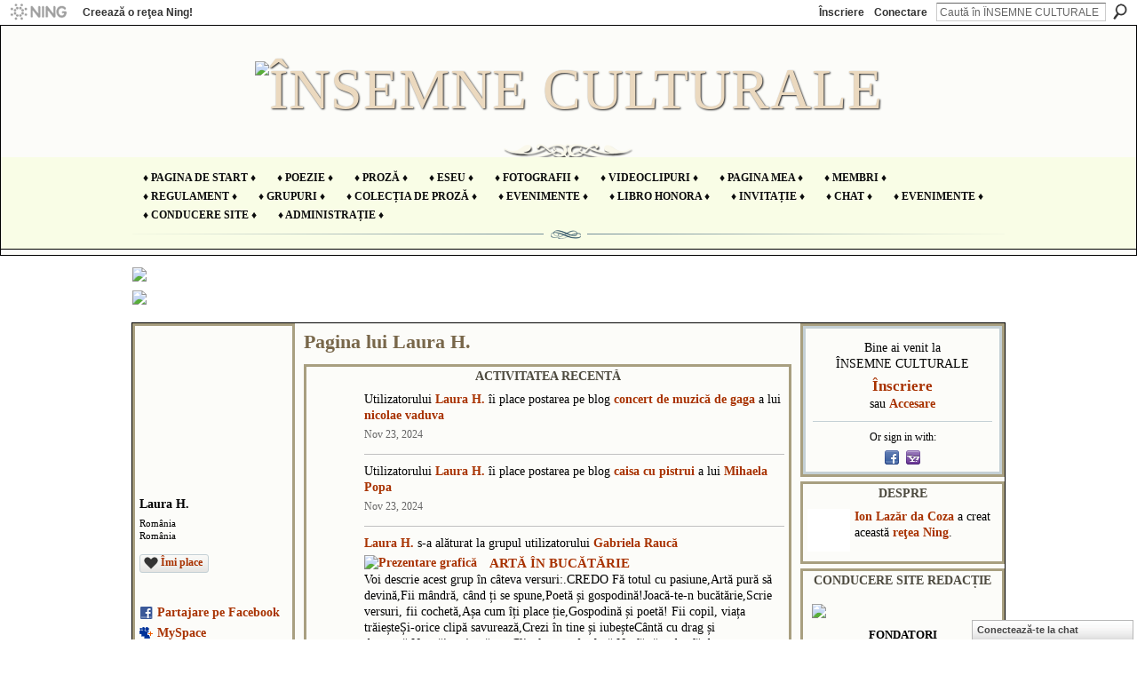

--- FILE ---
content_type: text/html; charset=UTF-8
request_url: https://insemneculturale.ning.com/profile/LauraH?xg_source=profiles_memberList
body_size: 143896
content:
<!DOCTYPE html>
<html lang="ro" xmlns:og="http://ogp.me/ns#" xmlns:fb="http://www.facebook.com/2008/fbml">
<head data-layout-view="default" class="xj_layout_head">
<script>
    window.dataLayer = window.dataLayer || [];
        </script>
<!-- Google Tag Manager -->
<script>(function(w,d,s,l,i){w[l]=w[l]||[];w[l].push({'gtm.start':
new Date().getTime(),event:'gtm.js'});var f=d.getElementsByTagName(s)[0],
j=d.createElement(s),dl=l!='dataLayer'?'&l='+l:'';j.async=true;j.src=
'https://www.googletagmanager.com/gtm.js?id='+i+dl;f.parentNode.insertBefore(j,f);
})(window,document,'script','dataLayer','GTM-T5W4WQ');</script>
<!-- End Google Tag Manager -->
    <script>(function(){var d={date:8,app:"s",host:"s",ip:4,ua:"s",user:"s",url:"s",html:4,css:4,render:4,js:4,nlr:4,nlr_eval:4,img:4,embed:4,obj:4,mcc:4,mcr:4,mct:4,nac:4,pac:4,l_t:"s"},h=document,e="getElementsByTagName",i=window,c=function(){return(new Date).getTime()},f=c(),g={},b={},a={},j=i.bzplcm={listen:{},start:function(k){b[k]=c();return j},stop:function(k){g[k]=c()-b[k];return j},ts:function(k){g[k]=c()-f;return j},abs_ts:function(k){g[k]=c();return j},add:function(l){for(var k in l){if("function"!=typeof l[k]){a[k]=l[k]}}},send:function(){if(!g.he){j.ts("he")}a.date=["xdate"];a.host=["xhost"];a.ip=["xip"];a.ua=["xua"];a.url=["xpath"];a.html=g.he-g.hb;a.css=g.ca-g.cb;a.render=g.jb-g.hb;a.js=g.ja-g.jb;a.nlr=g.nr-g.ns;a.nlr_eval=g.ni+g.ne;a.img=h[e]("img").length;a.embed=h[e]("embed").length;a.obj=h[e]("object").length;if(i.xg&&i.xg.xnTrackEvent){i.xg.xnTrackEvent(d,"BazelCSPerfLite",a)}}}})();</script><script>if(window.bzplcm)window.bzplcm.ts('hb')</script>    <meta http-equiv="Content-Type" content="text/html; charset=utf-8" />
    <title>Pagina lui Laura H. - &Icirc;NSEMNE CULTURALE</title>
    <link rel="icon" href="https://insemneculturale.ning.com/favicon.ico" type="image/x-icon" />
    <link rel="SHORTCUT ICON" href="https://insemneculturale.ning.com/favicon.ico" type="image/x-icon" />
    <meta name="description" content="Pagina lui Laura H. din ÎNSEMNE CULTURALE" />
    <meta name="keywords" content="" />
<meta name="title" content="Pagina lui Laura H." />
<meta property="og:type" content="website" />
<meta property="og:url" content="https://insemneculturale.ning.com/profiles/profile/show?id=LauraH&amp;xg_source=profiles_memberList" />
<meta property="og:title" content="Pagina lui Laura H." />
<meta property="og:image" content="https://storage.ning.com/topology/rest/1.0/file/get/2994576978?profile=RESIZE_710x&amp;width=183&amp;height=183&amp;crop=1%3A1">
<meta name="twitter:card" content="summary" />
<meta name="twitter:title" content="Pagina lui Laura H." />
<meta name="twitter:description" content="Pagina lui Laura H. din ÎNSEMNE CULTURALE" />
<meta name="twitter:image" content="https://storage.ning.com/topology/rest/1.0/file/get/2994576978?profile=RESIZE_710x&amp;width=183&amp;height=183&amp;crop=1%3A1" />
<link rel="image_src" href="https://storage.ning.com/topology/rest/1.0/file/get/2994576978?profile=RESIZE_710x&amp;width=183&amp;height=183&amp;crop=1%3A1" />
<script type="text/javascript">
    djConfig = { preventBackButtonFix: false, isDebug: false }
ning = {"CurrentApp":{"premium":true,"iconUrl":"https:\/\/storage.ning.com\/topology\/rest\/1.0\/file\/get\/2754456014?profile=UPSCALE_150x150","url":"httpsinsemneculturale.ning.com","domains":[],"online":true,"privateSource":true,"id":"insemneculturale","appId":6515444,"description":"Un spa\u0163iu &icirc;n care ne propunem s\u0103 slujim cultura \u015fi arta rom&acirc;neasc\u0103, rom&acirc;nismul &icirc;n general, \u015fi nu s\u0103 ne folosim de aceste valori sacre!","name":"&Icirc;NSEMNE CULTURALE","owner":"2cakfpv3gk0me","createdDate":"2012-05-23T07:21:22.057Z","runOwnAds":false},"CurrentProfile":null,"maxFileUploadSize":5};
        (function(){
            if (!window.ning) { return; }

            var age, gender, rand, obfuscated, combined;

            obfuscated = document.cookie.match(/xgdi=([^;]+)/);
            if (obfuscated) {
                var offset = 100000;
                obfuscated = parseInt(obfuscated[1]);
                rand = obfuscated / offset;
                combined = (obfuscated % offset) ^ rand;
                age = combined % 1000;
                gender = (combined / 1000) & 3;
                gender = (gender == 1 ? 'm' : gender == 2 ? 'f' : 0);
                ning.viewer = {"age":age,"gender":gender};
            }
        })();

        if (window.location.hash.indexOf('#!/') == 0) {
        window.location.replace(window.location.hash.substr(2));
    }
    window.xg = window.xg || {};
xg.captcha = {
    'shouldShow': false,
    'siteKey': '6Ldf3AoUAAAAALPgNx2gcXc8a_5XEcnNseR6WmsT'
};
xg.addOnRequire = function(f) { xg.addOnRequire.functions.push(f); };
xg.addOnRequire.functions = [];
xg.addOnFacebookLoad = function (f) { xg.addOnFacebookLoad.functions.push(f); };
xg.addOnFacebookLoad.functions = [];
xg._loader = {
    p: 0,
    loading: function(set) {  this.p++; },
    onLoad: function(set) {
                this.p--;
        if (this.p == 0 && typeof(xg._loader.onDone) == 'function') {
            xg._loader.onDone();
        }
    }
};
xg._loader.loading('xnloader');
if (window.bzplcm) {
    window.bzplcm._profileCount = 0;
    window.bzplcm._profileSend = function() { if (window.bzplcm._profileCount++ == 1) window.bzplcm.send(); };
}
xg._loader.onDone = function() {
            if(window.bzplcm)window.bzplcm.start('ni');
        xg.shared.util.parseWidgets();    var addOnRequireFunctions = xg.addOnRequire.functions;
    xg.addOnRequire = function(f) { f(); };
    try {
        if (addOnRequireFunctions) { dojo.lang.forEach(addOnRequireFunctions, function(onRequire) { onRequire.apply(); }); }
    } catch (e) {
        if(window.bzplcm)window.bzplcm.ts('nx').send();
        throw e;
    }
    if(window.bzplcm) { window.bzplcm.stop('ni'); window.bzplcm._profileSend(); }
};
window.xn = { track: { event: function() {}, pageView: function() {}, registerCompletedFlow: function() {}, registerError: function() {}, timer: function() { return { lapTime: function() {} }; } } };</script>
<link rel="alternate" type="application/atom+xml" title="Laura H.&#039;s Prieteni - &Icirc;NSEMNE CULTURALE" href="https://insemneculturale.ning.com/profiles/friend/feed?user=0hlkrbzrvnx72&amp;xn_auth=no" /><link rel="alternate" type="application/atom+xml" title="Forum - &Icirc;NSEMNE CULTURALE" href="https://insemneculturale.ning.com/forum/topic/listForContributor?user=0hlkrbzrvnx72&amp;feed=yes&amp;xn_auth=no" /><link rel="alternate" type="application/rss+xml" title="Activitatea Recentă - &Icirc;NSEMNE CULTURALE" href="https://insemneculturale.ning.com/activity/log/list?fmt=rss&amp;screenName=0hlkrbzrvnx72" /><link rel="alternate" type="application/atom+xml" title="Laura H.&#039;s Blog - &Icirc;NSEMNE CULTURALE" href="https://insemneculturale.ning.com/profiles/blog/feed?user=0hlkrbzrvnx72&amp;xn_auth=no" /><link rel="alternate" type="application/rss+xml" title="Activitatea Recentă - &Icirc;NSEMNE CULTURALE" href="https://insemneculturale.ning.com/activity/log/list?fmt=rss" /><script>if(window.bzplcm)window.bzplcm.ts('cb')</script>
<style type="text/css" media="screen,projection">
@import url("https://static.ning.com/socialnetworkmain/widgets/index/css/common-982.min.css?xn_version=3128532263");
@import url("https://static.ning.com/socialnetworkmain/widgets/profiles/css/component.min.css?xn_version=467783652");
@import url("https://static.ning.com/socialnetworkmain/widgets/chat/css/bottom-bar.min.css?xn_version=512265546");

</style>

<style type="text/css" media="screen,projection">
@import url("/generated-69468fdd8fe4f0-60074989-css?xn_version=202512201152");

</style>

<style type="text/css" media="screen,projection">
@import url("/generated-69468fdd5660d8-95096791-css?xn_version=202512201152");

</style>

<!--[if IE 6]>
    <link rel="stylesheet" type="text/css" href="https://static.ning.com/socialnetworkmain/widgets/index/css/common-ie6.min.css?xn_version=463104712" />
<![endif]-->
<!--[if IE 7]>
<link rel="stylesheet" type="text/css" href="https://static.ning.com/socialnetworkmain/widgets/index/css/common-ie7.css?xn_version=2712659298" />
<![endif]-->
<script>if(window.bzplcm)window.bzplcm.ts('ca')</script><link rel="EditURI" type="application/rsd+xml" title="RSD" href="https://insemneculturale.ning.com/profiles/blog/rsd" />
<script type="text/javascript">(function(a,b){if(/(android|bb\d+|meego).+mobile|avantgo|bada\/|blackberry|blazer|compal|elaine|fennec|hiptop|iemobile|ip(hone|od)|iris|kindle|lge |maemo|midp|mmp|netfront|opera m(ob|in)i|palm( os)?|phone|p(ixi|re)\/|plucker|pocket|psp|series(4|6)0|symbian|treo|up\.(browser|link)|vodafone|wap|windows (ce|phone)|xda|xiino/i.test(a)||/1207|6310|6590|3gso|4thp|50[1-6]i|770s|802s|a wa|abac|ac(er|oo|s\-)|ai(ko|rn)|al(av|ca|co)|amoi|an(ex|ny|yw)|aptu|ar(ch|go)|as(te|us)|attw|au(di|\-m|r |s )|avan|be(ck|ll|nq)|bi(lb|rd)|bl(ac|az)|br(e|v)w|bumb|bw\-(n|u)|c55\/|capi|ccwa|cdm\-|cell|chtm|cldc|cmd\-|co(mp|nd)|craw|da(it|ll|ng)|dbte|dc\-s|devi|dica|dmob|do(c|p)o|ds(12|\-d)|el(49|ai)|em(l2|ul)|er(ic|k0)|esl8|ez([4-7]0|os|wa|ze)|fetc|fly(\-|_)|g1 u|g560|gene|gf\-5|g\-mo|go(\.w|od)|gr(ad|un)|haie|hcit|hd\-(m|p|t)|hei\-|hi(pt|ta)|hp( i|ip)|hs\-c|ht(c(\-| |_|a|g|p|s|t)|tp)|hu(aw|tc)|i\-(20|go|ma)|i230|iac( |\-|\/)|ibro|idea|ig01|ikom|im1k|inno|ipaq|iris|ja(t|v)a|jbro|jemu|jigs|kddi|keji|kgt( |\/)|klon|kpt |kwc\-|kyo(c|k)|le(no|xi)|lg( g|\/(k|l|u)|50|54|\-[a-w])|libw|lynx|m1\-w|m3ga|m50\/|ma(te|ui|xo)|mc(01|21|ca)|m\-cr|me(rc|ri)|mi(o8|oa|ts)|mmef|mo(01|02|bi|de|do|t(\-| |o|v)|zz)|mt(50|p1|v )|mwbp|mywa|n10[0-2]|n20[2-3]|n30(0|2)|n50(0|2|5)|n7(0(0|1)|10)|ne((c|m)\-|on|tf|wf|wg|wt)|nok(6|i)|nzph|o2im|op(ti|wv)|oran|owg1|p800|pan(a|d|t)|pdxg|pg(13|\-([1-8]|c))|phil|pire|pl(ay|uc)|pn\-2|po(ck|rt|se)|prox|psio|pt\-g|qa\-a|qc(07|12|21|32|60|\-[2-7]|i\-)|qtek|r380|r600|raks|rim9|ro(ve|zo)|s55\/|sa(ge|ma|mm|ms|ny|va)|sc(01|h\-|oo|p\-)|sdk\/|se(c(\-|0|1)|47|mc|nd|ri)|sgh\-|shar|sie(\-|m)|sk\-0|sl(45|id)|sm(al|ar|b3|it|t5)|so(ft|ny)|sp(01|h\-|v\-|v )|sy(01|mb)|t2(18|50)|t6(00|10|18)|ta(gt|lk)|tcl\-|tdg\-|tel(i|m)|tim\-|t\-mo|to(pl|sh)|ts(70|m\-|m3|m5)|tx\-9|up(\.b|g1|si)|utst|v400|v750|veri|vi(rg|te)|vk(40|5[0-3]|\-v)|vm40|voda|vulc|vx(52|53|60|61|70|80|81|83|85|98)|w3c(\-| )|webc|whit|wi(g |nc|nw)|wmlb|wonu|x700|yas\-|your|zeto|zte\-/i.test(a.substr(0,4)))window.location.replace(b)})(navigator.userAgent||navigator.vendor||window.opera,'https://insemneculturale.ning.com/m/profile?screenName=0hlkrbzrvnx72');</script></head>
<body>
<!-- Google Tag Manager (noscript) -->
<noscript><iframe src="https://www.googletagmanager.com/ns.html?id=GTM-T5W4WQ"
height="0" width="0" style="display:none;visibility:hidden"></iframe></noscript>
<!-- End Google Tag Manager (noscript) -->
    <div class="xj_before_content"><div id='fb-root'></div>
<script>
  window.fbAsyncInit = function () {
    FB.init({
      appId      : null, 
      status     : true,   
      cookie     : true,   
      xfbml      : true, 
      version    : 'v2.3'  
    });
    var n = xg.addOnFacebookLoad.functions.length;
    for (var i = 0; i < n; i++) {
      xg.addOnFacebookLoad.functions[i]();
    }
    xg.addOnFacebookLoad = function (f) { f(); };
    xg.addOnFacebookLoad.functions = [];
  };
  (function() {
    var e = document.createElement('script');
    e.src = document.location.protocol + '//connect.facebook.net/ro_RO/sdk.js';
    e.async = true;
    document.getElementById('fb-root').appendChild(e);
  })();
</script>        <div id="xn_bar">
            <div id="xn_bar_menu">
                <div id="xn_bar_menu_branding" >
                                            <p id="xn_brand" style="display: block !important;"><a href="https://www.ning.com"><span>Ning</span></a></p>
                                            <p id="xn_gyo_link">
                                                    <a href="https://www.ning.com/pricing/">Creează o reţea Ning!</a>
                                                </p>
                                     </div>

                <div id="xn_bar_menu_more">
                    <form id="xn_bar_menu_search" method="GET" action="https://insemneculturale.ning.com/main/search/search">
                        <fieldset>
                            <input type="text" name="q" id="xn_bar_menu_search_query" value="Caută în &Icirc;NSEMNE CULTURALE" _hint="Caută în &Icirc;NSEMNE CULTURALE" accesskey="4" class="text xj_search_hint" />
                            <a id="xn_bar_menu_search_submit" href="#" onclick="document.getElementById('xn_bar_menu_search').submit();return false">Căutare</a>
                        </fieldset>
                    </form>
                </div>

                            <ul id="xn_bar_menu_tabs">
                                            <li><a href="https://insemneculturale.ning.com/main/authorization/signUp?target=https%3A%2F%2Finsemneculturale.ning.com%2Fprofiles%2Fprofile%2Fshow%3Fid%3DLauraH%26xg_source%3Dprofiles_memberList">Înscriere</a></li>
                                                <li><a href="https://insemneculturale.ning.com/main/authorization/signIn?target=https%3A%2F%2Finsemneculturale.ning.com%2Fprofiles%2Fprofile%2Fshow%3Fid%3DLauraH%26xg_source%3Dprofiles_memberList">Conectare</a></li>
                                    </ul>
                        </div>
        </div>
        </div>
    <div class="xg_theme" data-layout-pack="brutus">
        <div id="xg_themebody">
            <div id="xg_ad_above_header" class="xg_ad xj_ad_above_header dy-displaynone">
                    
                </div>        
            <div id="xg_head">
                <div id="xg_masthead">
                    <h1 id="xg_sitename" class="xj_site_name"><a id="application_name_header_link" href="/"><img src="https://storage.ning.com/topology/rest/1.0/file/get/12766115069?profile=original" alt="&Icirc;NSEMNE CULTURALE"></a></h1>
                    <p id="xg_sitedesc" class="xj_site_desc"></p>
                </div>
                <div id="xg_navigation" class="xj_navigation"><ul>
    <li id="xg_tab_main" class="xg_subtab"><a href="/"><span>&diams; Pagina de start &diams;</span></a></li><li id="xg_tab_xn7" class="xg_subtab"><a href="/profiles/blog/list"><span>&diams; POEZIE &diams;</span></a></li><li id="xg_tab_xn6" class="xg_subtab"><a href="/forum"><span>&diams; PROZĂ &diams;</span></a></li><li id="xg_tab_xn14" class="xg_subtab"><a href="/group/eseuri-jurnalism-literar-interviuri"><span>&diams; ESEU &diams;</span></a></li><li id="xg_tab_photo" class="xg_subtab"><a href="/photo"><span>&diams; Fotografii &diams;</span></a></li><li id="xg_tab_video" class="xg_subtab"><a href="/video"><span>&diams; Videoclipuri &diams;</span></a></li><li id="xg_tab_profile" class="xg_subtab"><a href="/profiles"><span>&diams; Pagina Mea &diams;</span></a></li><li id="xg_tab_members" class="xg_subtab this"><a href="/profiles/members/"><span>&diams; Membri &diams;</span></a></li><li id="xg_tab_xn0" class="xg_subtab"><a href="/page/regulament-3"><span>&diams; Regulament &diams;</span></a></li><li id="xg_tab_groups" class="xg_subtab"><a href="/groups"><span>&diams; Grupuri &diams;</span></a></li><li id="xg_tab_xn3" class="xg_subtab"><a href="/page/biblioteca-noastr"><span>&diams; COLECȚIA DE PROZĂ &diams;</span></a></li><li id="xg_tab_xn11" class="xg_subtab"><a href="/events/event/new?cancelTarget=https%3A%2F%2Finsemneculturale.ning.com%2F" target="_blank"><span>&diams; evenimente &diams;</span></a></li><li id="xg_tab_xn2" class="xg_subtab"><a href="/page/libro-honora"><span>&diams; libro honora &diams;</span></a></li><li id="xg_tab_xn9" class="xg_subtab"><a href="/main/invitation/new?xg_source=tab"><span>&diams; Invitație &diams;</span></a></li><li id="xg_tab_xn12" class="xg_subtab"><a href="/chat"><span>&diams; chat &diams;</span></a></li><li id="xg_tab_events" class="xg_subtab"><a href="/events"><span>&diams; Evenimente &diams;</span></a></li><li id="xg_tab_xn13" class="xg_subtab"><a href="/page/conducere"><span>&diams; Conducere site &diams;</span></a></li><li id="xg_tab_xn15" class="xg_subtab"><a href="/group/administratie" target="_blank"><span>&diams; ADMINISTRAȚIE &diams;</span></a></li></ul>
</div>
            </div>
            <div id="xg_ad_below_header" class="xg_ad xj_ad_below_header">
                        <div class="xg_module module-plain  html_module module_text xg_reset" data-module_name="text"
        >
            <div class="xg_module_body xg_user_generated">
            <p><a href="https://storage.ning.com/topology/rest/1.0/file/get/8314824459?profile=original" target="_blank" rel="noopener"></a></p>
<p><a href="https://storage.ning.com/topology/rest/1.0/file/get/10447897665?profile=original" target="_blank" rel="noopener"><img src="https://storage.ning.com/topology/rest/1.0/file/get/10447897665?profile=RESIZE_710x" class="align-center"  /></a><a href="https://storage.ning.com/topology/rest/1.0/file/get/12765421482?profile=original" target="_blank" rel="noopener"></a><a href="https://storage.ning.com/topology/rest/1.0/file/get/12765495300?profile=original" target="_blank" rel="noopener"><img src="https://storage.ning.com/topology/rest/1.0/file/get/12765495300?profile=RESIZE_710x" class="align-center"  /></a></p>
        </div>
        </div>

                    </div>
            <div id="xg" class="xg_widget_profiles xg_widget_profiles_profile xg_widget_profiles_profile_show">
            	 
                <div id="xg_body">
                   
                    <div class="xj_notifications"></div>
                    <div class="xg_column xg_span-16" id="column1">
                        <div id="xg_canvas" class="xj_canvas">
                            <div  class='xg_colgroup first-child last-child'>
<div _maxEmbedWidth="730" _columnCount="3"  class='xg_3col first-child'>
<div  class='xg_colgroup last-child'>
<div _maxEmbedWidth="171" _columnCount="1"  id="xg_layout_column_1" class='xg_1col first-child'>
<div class="xg_module xg_module_with_dialog module_user_summary">
    <div class="module_user_thumbnail">
        <div>
            <span class="table_img dy-avatar dy-avatar-full-width "><img id="xj_photo_img_tag" _origImgUrl="https://storage.ning.com/topology/rest/1.0/file/get/2994576978?profile=original" class="photo " src="https://storage.ning.com/topology/rest/1.0/file/get/2994576978?profile=RESIZE_710x&amp;width=184&amp;height=184&amp;crop=1%3A1" alt="" /></span>        </div>
    </div><!-- module_user_thumbnail -->
    <div class="xg_module_body profile vcard">
        <dl class="last-child">
            <dt class="fn">
                <span class="fn">Laura H.</span>
                <span><ul class="member_detail"><li>Rom&acirc;nia</li><li>Rom&acirc;nia</li></ul></span>            </dt>
            	            <dd class="profile-like-button"><div class="likebox likebox-ning">
    <div class="ning-like">
                <div class="xg_lightborder like-button like-button-1">
            <a data-content-id="6515444:User:657294"
                        data-content-type="User"
                        data-sign-up-url="https://insemneculturale.ning.com/main/authorization/signUp?target=https%3A%2F%2Finsemneculturale.ning.com%2Fprofiles%2Fprofile%2Fshow%3Fid%3DLauraH%26xg_source%3Dprofiles_memberList"
                        data-like-url="/main/like/like"
                        data-unlike-url="/main/like/unlike"
                        data-track='{"category":"Likes","action":"Like","label":"","ga4":{"event":"like"}}'                                                data-page-type="profile" class="xg_sprite" href="#">
                Îmi place            </a>
        </div>
                <div class="like-count">
            <a href="#" class="view-liked" _id="6515444:User:657294">Membri cărora le place: 3</a>
        </div>
    </div>
</div>
</dd><dd class="profile-social-buttons"><div class="likebox">
    <div class="facebook-like" data-content-type="User" data-content-id="6515444:User:657294" data-page-type="profile">
        <fb:like href="https://insemneculturale.ning.com/xn/detail/6515444:User:657294" layout="button_count" show_faces="false" width="90"></fb:like>
    </div>
</div>
        <a class="post_to_facebook xj_post_to_facebook" href="http://www.facebook.com/share.php?u=https%3A%2F%2Finsemneculturale.ning.com%2Fprofile%2FLauraH%3Fxg_source%3Dfacebookshare&amp;t=" _url="https://insemneculturale.ning.com/profile/LauraH?xg_source=facebookshare" _title="" _log="{&quot;module&quot;:&quot;profiles&quot;,&quot;page&quot;:&quot;profile&quot;,&quot;action&quot;:&quot;show&quot;}">Partajare pe Facebook</a>
    <a href="http://www.myspace.com/Modules/PostTo/Pages/?t=Se%20afi%C5%9Feaz%C4%83%20profilul%20utilizatorului%20Laura%20H.%20de%20pe%20%C3%8ENSEMNE%20CULTURALE%3A&c=Laura%20H.&u=https%3A%2F%2Finsemneculturale.ning.com%2Fprofile%2FLauraH%3Fxg_source%3Dprofiles_memberList&l=2" class="post_to_myspace" target="_blank">MySpace</a>            <script>!function(d,s,id){var js,fjs=d.getElementsByTagName(s)[0];if(!d.getElementById(id)){js=d.createElement(s);js.id=id;js.src="//platform.twitter.com/widgets.js";fjs.parentNode.insertBefore(js,fjs);}}(document,"script","twitter-wjs");</script>
                    <span class="xg_tweet">
        <a href="https://twitter.com/share" class="post_to_twitter twitter-share-button" target="_blank"
            data-text="Se afişează profilul utilizatorului Laura H. de pe &Icirc;NSEMNE CULTURALE:" data-url="https://insemneculturale.ning.com/profile/LauraH?xg_source=profiles_memberList" data-count="none" data-dnt="true">Tweet</a>
        </span>
        <span class="google-plusone" data-content-type="User" data-content-id="6515444:User:657294" data-page-type="profile">
    <g:plusone callback="xg_index_googlePlusOne_onPlusOne" size="medium" count="false" href="https://insemneculturale.ning.com/xn/detail/6515444:User:657294"></g:plusone>
</span>

</dd>        </dl>
    </div>
    <div class="xg_module_body">
        <ul class="nobullets last-child">
            <li><a href="https://insemneculturale.ning.com/profiles/blog/list?user=0hlkrbzrvnx72">Comentarii Publicate pe Blog</a> (49)</li><li><a href="https://insemneculturale.ning.com/forum/topic/listForContributor?user=0hlkrbzrvnx72">Discuţii</a> (32)</li><li class="disabled">Evenimente</li><li><a href="https://insemneculturale.ning.com/groups/group/listForContributor?user=0hlkrbzrvnx72">Grupuri</a> (2)</li><li class="disabled">Fotografii</li><li class="disabled">Albume foto</li><li class="disabled">Fişiere video</li>        </ul>
    </div>

            <div class="xg_module_body">
            <ul class="nobullets last-child">
                <li><a href="https://insemneculturale.ning.com/profiles/like/list?screenName=0hlkrbzrvnx72">Elementele marcate cu „Îmi place” ale utilizatorului Laura H.</a></li>            </ul>
        </div>
    </div>
<div class="no_cross_container xg_module module_members">
    <div class="xg_module_head">
        <h2>Laura H.'s Prieteni</h2>
    </div>

    <div class="xg_module_body body_small">
    <ul class="clist">            <li><a href="/profile/AlexandraCristinaCristea" title="Alexandra Cristina Cristea"><img class="newrow photo" src="https://storage.ning.com/topology/rest/1.0/file/get/2994576917?profile=RESIZE_48X48&width=48&height=48&crop=1%3A1" alt="Alexandra Cristina Cristea" height="48" width="48" style="width:48px; height:48px"></a></li>
                <li><a href="/profile/NicoletaBM" title="Nikol MerBreM"><img class="photo" src="https://storage.ning.com/topology/rest/1.0/file/get/2994576739?profile=RESIZE_48X48&width=48&height=48&crop=1%3A1" alt="Nikol MerBreM" height="48" width="48" style="width:48px; height:48px"></a></li>
                <li><a href="/profile/ELENAAGIUNEACSU" title="ELENA AGIU-NEACSU"><img class="photo" src="https://storage.ning.com/topology/rest/1.0/file/get/3636657609?profile=RESIZE_48X48&width=48&height=48&crop=1%3A1" alt="ELENA AGIU-NEACSU" height="48" width="48" style="width:48px; height:48px"></a></li>
                <li><a href="/profile/AnaIgnat" title="Ana Ignat"><img class="newrow photo" src="https://storage.ning.com/topology/rest/1.0/file/get/2869301279?profile=original&width=48&height=48&crop=1%3A1" alt="Ana Ignat" height="48" width="48" style="width:48px; height:48px"></a></li>
                <li><a href="/profile/OanaCovaci" title="Oana Covaci"><img class="photo" src="https://storage.ning.com/topology/rest/1.0/file/get/2994576083?profile=RESIZE_48X48&width=48&height=48&crop=1%3A1" alt="Oana Covaci" height="48" width="48" style="width:48px; height:48px"></a></li>
                <li><a href="/profile/MadeleineDina" title="Madeleine Dina"><img class="photo" src="https://storage.ning.com/topology/rest/1.0/file/get/2994586085?profile=RESIZE_48X48&width=48&height=48&crop=1%3A1" alt="Madeleine Dina" height="48" width="48" style="width:48px; height:48px"></a></li>
                <li><a href="/profile/PopDorina" title="Pop Dorina"><img class="newrow photo" src="https://storage.ning.com/topology/rest/1.0/file/get/2994576040?profile=RESIZE_48X48&width=48&height=48&crop=1%3A1" alt="Pop Dorina" height="48" width="48" style="width:48px; height:48px"></a></li>
                <li><a href="/profile/EnacheCarmen" title="Enache Carmen"><img class="photo" src="https://storage.ning.com/topology/rest/1.0/file/get/2994577512?profile=RESIZE_48X48&width=48&height=48&crop=1%3A1" alt="Enache Carmen" height="48" width="48" style="width:48px; height:48px"></a></li>
                <li><a href="/profile/CameliaArdelean" title="Camelia Ardelean"><img class="photo" src="https://storage.ning.com/topology/rest/1.0/file/get/2994584717?profile=RESIZE_48X48&width=48&height=48&crop=1%3A1" alt="Camelia Ardelean" height="48" width="48" style="width:48px; height:48px"></a></li>
                <li><a href="/profile/ShantiNilayapseudonim" title="Shanti Nilaya"><img class="newrow photo" src="https://storage.ning.com/topology/rest/1.0/file/get/2994577029?profile=RESIZE_48X48&width=48&height=48&crop=1%3A1" alt="Shanti Nilaya" height="48" width="48" style="width:48px; height:48px"></a></li>
                <li><a href="/profile/Adelaide" title="Valeria Merca"><img class="photo" src="https://storage.ning.com/topology/rest/1.0/file/get/8419186280?profile=RESIZE_48X48&width=48&height=48&crop=1%3A1" alt="Valeria Merca" height="48" width="48" style="width:48px; height:48px"></a></li>
                <li><a href="/profile/LaviniaElenaNiculicea" title="Lavinia Elena Niculicea"><img class="photo" src="https://storage.ning.com/topology/rest/1.0/file/get/2994573670?profile=RESIZE_48X48&width=48&height=48&crop=1%3A1" alt="Lavinia Elena Niculicea" height="48" width="48" style="width:48px; height:48px"></a></li>
                <li><a href="/profile/NadejdeAngelina" title="Nădejde Angelina"><img class="newrow photo" src="https://storage.ning.com/topology/rest/1.0/file/get/2994574058?profile=RESIZE_48X48&width=48&height=48&crop=1%3A1" alt="Nădejde Angelina" height="48" width="48" style="width:48px; height:48px"></a></li>
                <li><a href="/profile/ViorelaCodreanuTiron" title="Viorela Codreanu Tiron"><img class="photo" src="https://storage.ning.com/topology/rest/1.0/file/get/2869301350?profile=RESIZE_48X48&width=48&height=48&crop=1%3A1" alt="Viorela Codreanu Tiron" height="48" width="48" style="width:48px; height:48px"></a></li>
                <li><a href="/profile/DORINACRACANA" title="Dorina Cracană"><img class="photo" src="https://storage.ning.com/topology/rest/1.0/file/get/12425340279?profile=RESIZE_48X48&width=48&height=48&crop=1%3A1" alt="Dorina Cracană" height="48" width="48" style="width:48px; height:48px"></a></li>
    </ul>
    </div>
            <div class="xg_module_foot">
            <ul>
                <li class="right"><a href="/friends/LauraH">Vizualizează Tot</a></li>            </ul>
        </div>
    </div>
<div class="xg_module module_groups">
    <div class="xg_module_head">
        <h2>Grupurile lui Laura H.</h2>
    </div>
            <div class="xg_module_body body_list">
                            <ul class="clist">
                        <li class="xg_lightborder ">
        <div class="ib">
                        <a href="https://insemneculturale.ning.com/group/arta-in-bucatarie"><img  src="https://storage.ning.com/topology/rest/1.0/file/get/12207570089?profile=RESIZE_48X48&amp;crop=1%3A1&amp;width=40" width="40" height="40" alt="ARTĂ &Icirc;N BUCĂTĂRIE" /></a>
        </div>
        <div class="tb">
            <h3><a href="https://insemneculturale.ning.com/group/arta-in-bucatarie">ARTĂ &Icirc;N BUCĂTĂRIE</a></h3>
            <p class="xg_lightfont">39 membri </p>
                <span class="reactions">
                    <a href="https://insemneculturale.ning.com/group/arta-in-bucatarie#comments" data-page-type="profile" class="xg_sprite xg_sprite-comment">17 <span class='details'>Comentarii</span></a>
                                <a href="https://insemneculturale.ning.com/group/arta-in-bucatarie" data-content-id="6515444:Group:1261427" data-content-type="Group" data-sign-up-url="https://insemneculturale.ning.com/main/authorization/signUp?target=https%3A%2F%2Finsemneculturale.ning.com%2Fprofiles%2Fprofile%2Fshow%3Fid%3DLauraH%26xg_source%3Dprofiles_memberList" data-page-type="profile" class="xg_sprite like-link-1 like-link">
                    16 <span class='details'>Îi place</span>
                </a>
                </span>
        </div>
    </li>    <li class="xg_lightborder last-child">
        <div class="ib">
                        <a href="https://insemneculturale.ning.com/group/concursuri"><img  src="https://storage.ning.com/topology/rest/1.0/file/get/2956238144?profile=RESIZE_48X48&amp;crop=1%3A1&amp;width=40" width="40" height="40" alt="CONCURSURILE NOASTRE" /></a>
        </div>
        <div class="tb">
            <h3><a href="https://insemneculturale.ning.com/group/concursuri">CONCURSURILE NOASTRE</a></h3>
            <p class="xg_lightfont">214 membri </p>
                <span class="reactions">
                    <a href="https://insemneculturale.ning.com/group/concursuri#comments" data-page-type="profile" class="xg_sprite xg_sprite-comment">26 <span class='details'>Comentarii</span></a>
                                <a href="https://insemneculturale.ning.com/group/concursuri" data-content-id="6515444:Group:15915" data-content-type="Group" data-sign-up-url="https://insemneculturale.ning.com/main/authorization/signUp?target=https%3A%2F%2Finsemneculturale.ning.com%2Fprofiles%2Fprofile%2Fshow%3Fid%3DLauraH%26xg_source%3Dprofiles_memberList" data-page-type="profile" class="xg_sprite like-link-1 like-link">
                    50 <span class='details'>Îi place</span>
                </a>
                </span>
        </div>
    </li>                </ul>
                    </div>
                <div class="xg_module_foot">
                <ul>
                                            <li class="right"><a href="https://insemneculturale.ning.com/groups/group/listForContributor?user=0hlkrbzrvnx72">Vizualizează Tot</a></li>
                                    </ul>
            </div>
        </div>
    <div class="xg_module module_forum indented_content" data-module_name="forum">
            <div class="xg_module_head">
            <h2>Discuţiile lui Laura H. </h2>
        </div>
        <div class="xg_module_body">
                <div class="vcard">
                <div class="topic ">
            <h3>
                <a href="https://insemneculturale.ning.com/forum/topics/orfelinatul-saint-james" _snid="6515444:Topic:703703">Orfelinatul Saint James</a>
                            </h3>
                        <p class="dy-small xg_lightfont  ">
                    Această discuţie este începută. <a href="https://insemneculturale.ning.com/forum/topics/orfelinatul-saint-james/showLastReply">Cel mai recent răspuns</a> de Gabriela Grădinariu Apr 16, 2015.    <span class="reactions">
                    <a href="https://insemneculturale.ning.com/forum/topics/orfelinatul-saint-james#comments" data-page-type="profile" class="xg_sprite xg_sprite-comment">4 <span class='details'>Răspunsuri</span></a>
                                <a href="https://insemneculturale.ning.com/forum/topics/orfelinatul-saint-james" data-content-id="6515444:Topic:703703" data-content-type="Topic" data-sign-up-url="https://insemneculturale.ning.com/main/authorization/signUp?target=https%3A%2F%2Finsemneculturale.ning.com%2Fprofiles%2Fprofile%2Fshow%3Fid%3DLauraH%26xg_source%3Dprofiles_memberList" data-page-type="profile" class="xg_sprite like-link-1 like-link">
                    3 <span class='details'>Îi place</span>
                </a>
                </span>
            </p>
            <p class="">Acest text este scris de eleva Mîță Marcela. Publicarea lui face parte din activitățile incluse în săptămâna Școala Altfel și exprimă dorința elevilor ca încercările lor  literare să fie evaluate de…<a href="https://insemneculturale.ning.com/forum/topics/orfelinatul-saint-james" class="xj_expandable continue-link">Continuare</a></p>        </div>
    </div>
    <div class="vcard">
                <div class="topic ">
            <h3>
                <a href="https://insemneculturale.ning.com/forum/topics/negustorul-de-sentimente" _snid="6515444:Topic:703077">Negustorul de sentimente</a>
                            </h3>
                        <p class="dy-small xg_lightfont  ">
                    Această discuţie este începută. <a href="https://insemneculturale.ning.com/forum/topics/negustorul-de-sentimente/showLastReply">Cel mai recent răspuns</a> de Corina Militaru Apr 15, 2015.    <span class="reactions">
                    <a href="https://insemneculturale.ning.com/forum/topics/negustorul-de-sentimente#comments" data-page-type="profile" class="xg_sprite xg_sprite-comment">2 <span class='details'>Răspunsuri</span></a>
                                <a href="https://insemneculturale.ning.com/forum/topics/negustorul-de-sentimente" data-content-id="6515444:Topic:703077" data-content-type="Topic" data-sign-up-url="https://insemneculturale.ning.com/main/authorization/signUp?target=https%3A%2F%2Finsemneculturale.ning.com%2Fprofiles%2Fprofile%2Fshow%3Fid%3DLauraH%26xg_source%3Dprofiles_memberList" data-page-type="profile" class="xg_sprite like-link-1 like-link">
                    4 <span class='details'>Îi place</span>
                </a>
                </span>
            </p>
            <p class="">Acest text este scris de eleva Ionașcu Roxana. Publicarea lui face parte din activitățile incluse în săptămâna Școala Altfel și exprimă dorința elevilor ca încercările lor  literare să fie evaluate…<a href="https://insemneculturale.ning.com/forum/topics/negustorul-de-sentimente" class="xj_expandable continue-link">Continuare</a></p>        </div>
    </div>
        </div>
            <div class="xg_module_foot">
            <ul>
                                <li class="right"><a href="https://insemneculturale.ning.com/forum/topic/listForContributor?user=0hlkrbzrvnx72">Vizualizează Tot</a></li>
            </ul>
        </div>    </div>
<div class="xg_module module_gift" data-module_name="gift" id="xj_module_gift">
    <div class="xg_module_head">
        <h2>Cadouri primite (10)</h2>
    </div>

    <div class="xg_module_body">
                    <span class="gift_container">
                <a href="https://insemneculturale.ning.com/gifts/gift/show?id=C1Vo_&amp;xg_source=pemb">
                    <span class="gift_image" style="background-image: url(https://storage.ning.com/topology/rest/1.0/file/get/3862423081?profile=original&amp;xn_version=202512201152); _background-image: url(https://storage.ning.com/topology/rest/1.0/file/get/3862419102?profile=original&amp;xn_version=202512201152);" title="Panglica Roz de la Vasilisia Lazăr">Panglica Roz</span>
                </a>
                <span class="gift_giver">De la <a href="/profile/VasilisiaLazar">Vasilisia Lazăr</a></span>
            </span>
                    <span class="gift_container">
                <a href="https://insemneculturale.ning.com/gifts/gift/show?id=CYIZ9&amp;xg_source=pemb">
                    <span class="gift_image" style="background-image: url(https://storage.ning.com/topology/rest/1.0/file/get/964760718?profile=original&amp;xn_version=202512201152); _background-image: url(https://storage.ning.com/topology/rest/1.0/file/get/964760721?profile=original&amp;xn_version=202512201152);" title=" de la Dorina Cracană"></span>
                </a>
                <span class="gift_giver">De la <a href="/profile/DORINACRACANA">Dorina Cracană</a></span>
            </span>
                    <span class="gift_container">
                <a href="https://insemneculturale.ning.com/gifts/gift/show?id=CAbU9&amp;xg_source=pemb">
                    <span class="gift_image" style="background-image: url(https://storage.ning.com/topology/rest/1.0/file/get/964760718?profile=original&amp;xn_version=202512201152); _background-image: url(https://storage.ning.com/topology/rest/1.0/file/get/964760721?profile=original&amp;xn_version=202512201152);" title=" de la Chris"></span>
                </a>
                <span class="gift_giver">De la <a href="/profile/royan">Chris</a></span>
            </span>
                    <span class="gift_container">
                <a href="https://insemneculturale.ning.com/gifts/gift/show?id=CXaU9&amp;xg_source=pemb">
                    <span class="gift_image" style="background-image: url(https://storage.ning.com/topology/rest/1.0/file/get/964760718?profile=original&amp;xn_version=202512201152); _background-image: url(https://storage.ning.com/topology/rest/1.0/file/get/964760721?profile=original&amp;xn_version=202512201152);" title=" de la Camelia Ardelean"></span>
                </a>
                <span class="gift_giver">De la <a href="/profile/CameliaArdelean">Camelia Ardelean</a></span>
            </span>
            </div>
            <div class="xg_module_foot">
            <ul>
                <li class="left">
                    <a href="https://insemneculturale.ning.com/gifts/item/list?to=0hlkrbzrvnx72&amp;xg_source=pemb" class="xg_sprite xg_sprite-gift">Dăruieşte un cadou</a>                </li>
                <li class="right">
                    <a href="https://insemneculturale.ning.com/gifts/gift/list?screenName=0hlkrbzrvnx72">Vizualizează Tot</a>
                </li>
            </ul>
        </div>
    </div>
&nbsp;</div>
<div _maxEmbedWidth="540" _columnCount="2"  id="xg_layout_column_2" class='xg_2col last-child'>
    <div class="xg_headline">
<div class="tb"><h1>Pagina lui Laura H.</h1>
    </div>
</div>
<div id="xg_profile_activity"
    class="xg_module xg_module_activity indented_content profile column_2"
    dojotype="ActivityModule"
    data-module_name="activity"
    _isProfile="1"
    _isAdmin=""
    _activityOptionsAvailable="1"
    _columnCount="2"
    _maxEmbedWidth="540"
    _embedLocatorId="15/profiles/0hlkrbzrvnx72"
    _refreshUrl="https://insemneculturale.ning.com/activity/embed/refresh?id=15%2Fprofiles%2F0hlkrbzrvnx72&amp;xn_out=json"
    _activitynum="16"
    data-owner-name="0hlkrbzrvnx72"
    data-excerpt-length="500"
    data-get-items-url="https://insemneculturale.ning.com/activity/index/getActivityItems?xn_out=json"

 >

    <div class="xg_module_head">
        <h2>Activitatea Recentă</h2>
    </div>
    <div class="xg_module_body ">
            <div class="xg_new_activity_items_container dy-displaynone">
            <button class="xj-new-feed-items xg_show_activity_items">
                <span class="xg_more_activity_arrow"></span>
                <span class="xj-new-item-text"></span>
            </button>
        </div>
        <div class="module module-feed">
            <div id="feed-439ca927594f3e72663b5af82c794611" class="feed-story  xg_separator xj_activity_item" ><a href="/profile/LauraH?xg_source=activity"><span class="table_img dy-avatar dy-avatar-48 feed-avatar"><img  class="photo " src="https://storage.ning.com/topology/rest/1.0/file/get/2994576978?profile=RESIZE_48X48&amp;width=48&amp;height=48&amp;crop=1%3A1" alt="" /></span></a><span class="feed-story-header dy-clearfix">Utilizatorului <a href="https://insemneculturale.ning.com/profile/LauraH?xg_source=activity">Laura H.</a> îi place postarea pe blog <a href="https://insemneculturale.ning.com/xn/detail/6515444:BlogPost:1350663?xg_source=activity">concert de muzică de gaga</a> a lui <a href="https://insemneculturale.ning.com/profile/nicolaevaduva?xg_source=activity">nicolae vaduva</a></span><div class="feed-event-info "><span class="event-info-timestamp xg_lightfont" data-time="Sat, 23 Nov 2024 11:34:51 +0000">Nov 23, 2024</span></div></div><div id="feed-99c2c303b7a0244cd8592bb64368f498" class="feed-story  xg_separator xj_activity_item" ><a href="/profile/LauraH?xg_source=activity"><span class="table_img dy-avatar dy-avatar-48 feed-avatar"><img  class="photo " src="https://storage.ning.com/topology/rest/1.0/file/get/2994576978?profile=RESIZE_48X48&amp;width=48&amp;height=48&amp;crop=1%3A1" alt="" /></span></a><span class="feed-story-header dy-clearfix">Utilizatorului <a href="https://insemneculturale.ning.com/profile/LauraH?xg_source=activity">Laura H.</a> îi place postarea pe blog <a href="https://insemneculturale.ning.com/xn/detail/6515444:BlogPost:1350581?xg_source=activity">caisa cu pistrui</a> a lui <a href="https://insemneculturale.ning.com/profile/MihaelaPopa426?xg_source=activity">Mihaela Popa</a></span><div class="feed-event-info "><span class="event-info-timestamp xg_lightfont" data-time="Sat, 23 Nov 2024 11:32:30 +0000">Nov 23, 2024</span></div></div><div id="feed-fa36c21da3bfa11d96cc5b80eb757514" class="feed-story  xg_separator xj_activity_item" ><a href="/profile/LauraH?xg_source=activity"><span class="table_img dy-avatar dy-avatar-48 feed-avatar"><img  class="photo " src="https://storage.ning.com/topology/rest/1.0/file/get/2994576978?profile=RESIZE_48X48&amp;width=48&amp;height=48&amp;crop=1%3A1" alt="" /></span></a><span class="feed-story-header dy-clearfix"><a href="https://insemneculturale.ning.com/profile/LauraH?xg_source=activity">Laura H.</a> s-a alăturat la grupul utilizatorului <a href="https://insemneculturale.ning.com/profile/GabrielaRauca?xg_source=activity">Gabriela Raucă</a></span><div class="feed-story-body dy-clearfix"><div class="rich"><div class="rich-thumb"><a  href="https://insemneculturale.ning.com/xn/detail/6515444:Group:1261427?xg_source=activity" ><img src="https://storage.ning.com/topology/rest/1.0/file/get/12207570089?profile=RESIZE_64x64&amp;crop=1%3A1&amp;width=64" width="64"  alt="Prezentare grafică" style="width:64px;"/></a></div><h3 class="feed-story-title"><a href="https://insemneculturale.ning.com/xn/detail/6515444:Group:1261427?xg_source=activity">ARTĂ &Icirc;N BUCĂTĂRIE</a></h3><div class="rich-detail"><div class="rich-excerpt">Voi descrie acest grup în câteva versuri:.CREDO Fă totul cu pasiune,Artă pură să devină,Fii mândră, când ți se spune,Poetă și gospodină!Joacă-te-n bucătărie,Scrie versuri, fii cochetă,Așa cum îți place ție,Gospodină și poetă! Fii copil, viața trăieșteȘi-orice clipă savurează,Crezi în tine și iubeșteCântă cu drag și dansează,Nu trăi pe jumătate,Clipele ce te încântă,Nu fă rău, dar fă de toate,Dansează când vrei și cântă! Lasă-n viața ta amprenteȘi urmași fără de teamă,Bucură-te de talente,Fii…<a class="continue-link" href="https://insemneculturale.ning.com/xn/detail/6515444:Group:1261427?xg_source=activity">Vezi mai mult</a></div></div></div></div><div class="feed-event-info "><span class="event-info-timestamp xg_lightfont" data-time="Tue, 02 Apr 2024 15:58:19 +0000">Apr 2, 2024</span></div>                <div class="feed-reactions">
                                    <a href="https://insemneculturale.ning.com/group/arta-in-bucatarie#comments" data-page-type="profile" data-contentid="6515444:Group:1261427" data-user-avatar-url="" data-user-profile-url="" data-user-fullname=""  class="xg_sprite xg_sprite-comment">
                <span class='comments-number'>
                    <span class='xj_comment_count'>17</span>
                    <span class='details'>Comentarii</span>
                </span>
                </a>
                            <a href="https://insemneculturale.ning.com/group/arta-in-bucatarie" class="xg_sprite like-link-1 like-link"
                        data-like-url="https://insemneculturale.ning.com/main/like/like?xg_source=activity"
                        data-unlike-url="https://insemneculturale.ning.com/main/like/unlike?xg_source=activity"
                        data-content-id="6515444:Group:1261427"
                        data-content-type="Group"
                        data-sign-up-url="https://insemneculturale.ning.com/main/authorization/signUp?target=https%3A%2F%2Finsemneculturale.ning.com%2Fprofiles%2Fprofile%2Fshow%3Fid%3DLauraH%26xg_source%3Dprofiles_memberList"
                        data-page-type="profile">
                    16 <span class='details'>Îi place</span>
                </a>
                            </div>
            </div><div id="feed-5438c6d924b433337dd0bdaf8ff1821b" class="feed-story  xg_separator xj_activity_item" ><a href="https://insemneculturale.ning.com"><span class="feed-avatar"><img class="" width="48" height="48" alt="Pictograma profilului" src="https://storage.ning.com/topology/rest/1.0/file/get/2869301279?profile=original&amp;width=48&amp;height=48&amp;crop=1%3A1" /></span></a><span class="feed-story-header dy-clearfix"><a href="https://insemneculturale.ning.com/profile/LauraH?xg_source=activity">Laura H.</a> a primit un cadou de la <a href="https://insemneculturale.ning.com/profile/VasilisiaLazar?xg_source=activity">Vasilisia Lazăr</a></span><div class="feed-story-body dy-clearfix"><div class="rich"><div class="rich rich-64 rich-gifts">
                        <div class="rich-gifts-bg xg_theme-button-bc"></div>
                        <div class="rich-thumb">
                            <div class="gift_icon">
                                <a href="https://insemneculturale.ning.com/gifts/item/list?xg_source=af" title="Vizitează Magazinul de cadouri">
                                    <img width="32" height="32" alt="Cadou" src="https://storage.ning.com/topology/rest/1.0/file/get/2352512689?profile=original&xn_version=202512201152&width=32&crop=1%3A1"/>
                                </a>
                            </div><a href="https://insemneculturale.ning.com/gifts/gift/show?id=C1Vo_&amp%3Bxg_source=af"><span class="gift_image" style="background-image: url(https://storage.ning.com/topology/rest/1.0/file/get/3862423081?profile=original); _background-image: url(https://storage.ning.com/topology/rest/1.0/file/get/3862419102?profile=original);">Panglica Roz</span></a><p class="gift_name"><a href="https://insemneculturale.ning.com/gifts/gift/show?id=C1Vo_&amp%3Bxg_source=af">Panglica Roz</a></p>
                        </div>
                        <div class="gift_tagline">
                            <a href="https://insemneculturale.ning.com/gifts/item/list?xg_source=af" >De la Magazinul de cadouri</a>
                        </div>
                    </div></div></div><div class="feed-event-info "><span class="event-info-timestamp xg_lightfont" data-time="Wed, 02 Jun 2021 17:35:24 +0000">Iun 2, 2021</span></div></div><div id="feed-0a506ba56c89c2e06f3f52eda8d936d4" class="feed-story  xg_separator xj_activity_item" ><a href="/profile/Adelaide?xg_source=activity"><span class="table_img dy-avatar dy-avatar-48 feed-avatar"><img  class="photo " src="https://storage.ning.com/topology/rest/1.0/file/get/8419186280?profile=RESIZE_48X48&amp;width=48&amp;height=48&amp;crop=1%3A1" alt="" /></span></a><span class="feed-story-header dy-clearfix"><a href="https://insemneculturale.ning.com/profile/Adelaide?xg_source=activity">Valeria Merca</a> a lăsat un <a href="https://insemneculturale.ning.com/xn/detail/6515444:Comment:1070710?xg_source=activity">comentariu</a> pentru <a href="https://insemneculturale.ning.com/profile/LauraH?xg_source=activity">Laura H.</a></span><div class="feed-story-body dy-clearfix"><div class="rich"><div class="rich-detail"><div class="content-comment">"La mulți ani frumoși, luminoși, dragă Laura!"</div></div></div></div><div class="feed-event-info "><span class="event-info-timestamp xg_lightfont" data-time="Wed, 03 Jun 2020 15:52:09 +0000">Iun 3, 2020</span></div></div><div id="feed-c6bfdccf32558d9dee5d494a7f642ad3" class="feed-story  xg_separator xj_activity_item" ><a href="/profile/LauraH?xg_source=activity"><span class="table_img dy-avatar dy-avatar-48 feed-avatar"><img  class="photo " src="https://storage.ning.com/topology/rest/1.0/file/get/2994576978?profile=RESIZE_48X48&amp;width=48&amp;height=48&amp;crop=1%3A1" alt="" /></span></a><span class="feed-story-header dy-clearfix"><a href="https://insemneculturale.ning.com/profile/LauraH?xg_source=activity">Laura H.</a> <a href="https://insemneculturale.ning.com/xn/detail/6515444:Comment:1059950?xg_source=activity">a adăugat comentarii</a> în legătură cu postarea de blog <a href="https://insemneculturale.ning.com/xn/detail/6515444:BlogPost:1059818?xg_source=activity">Bat clopotele pentru scriitor!...</a> a utilizatorului <a href="https://insemneculturale.ning.com/profile/SofiaSinca?xg_source=activity">Sofia Sincă</a></span><div class="feed-story-body dy-clearfix"><div class="rich"><div class="rich-detail"><div class="content-comment">"Îi mulțumesc domnului Ion Lazăr Da Coza pentru toate comentariile făcute postărilor mele. Erau atât de importante pentru mine și mereu atât de pertinente! M-a întristat foarte mult vestea dispariției sale, ca pe atâția…"</div></div></div></div><div class="feed-event-info "><span class="event-info-timestamp xg_lightfont" data-time="Thu, 20 Feb 2020 07:21:19 +0000">Feb 20, 2020</span></div></div><div id="feed-aff5e6287a5d003bc1de106f957f75d9" class="feed-story  xg_separator xj_activity_item" ><a href="/profile/LauraH?xg_source=activity"><span class="table_img dy-avatar dy-avatar-48 feed-avatar"><img  class="photo " src="https://storage.ning.com/topology/rest/1.0/file/get/2994576978?profile=RESIZE_48X48&amp;width=48&amp;height=48&amp;crop=1%3A1" alt="" /></span></a><span class="feed-story-header dy-clearfix">Utilizatorului <a href="https://insemneculturale.ning.com/profile/LauraH?xg_source=activity">Laura H.</a> îi place postarea pe blog <a href="https://insemneculturale.ning.com/xn/detail/6515444:BlogPost:1059818?xg_source=activity">Bat clopotele pentru scriitor!...</a> a lui <a href="https://insemneculturale.ning.com/profile/SofiaSinca?xg_source=activity">Sofia Sincă</a></span><div class="feed-event-info "><span class="event-info-timestamp xg_lightfont" data-time="Thu, 20 Feb 2020 07:21:02 +0000">Feb 20, 2020</span></div></div><div id="feed-c28794ca68772e6ad01c11b2cc584080" class="feed-story  xg_separator xj_activity_item" ><a href="/profile/LauraH?xg_source=activity"><span class="table_img dy-avatar dy-avatar-48 feed-avatar"><img  class="photo " src="https://storage.ning.com/topology/rest/1.0/file/get/2994576978?profile=RESIZE_48X48&amp;width=48&amp;height=48&amp;crop=1%3A1" alt="" /></span></a><span class="feed-story-header dy-clearfix">Utilizatorului <a href="https://insemneculturale.ning.com/profile/LauraH?xg_source=activity">Laura H.</a> îi place postarea pe blog <a href="https://insemneculturale.ning.com/xn/detail/6515444:BlogPost:1059658?xg_source=activity">Risipitorul luminii &ndash; In Memoriam, Ion Lazăr da Coza</a> a lui <a href="https://insemneculturale.ning.com/profile/NadejdeAngelina?xg_source=activity">Nădejde Angelina</a></span><div class="feed-event-info "><span class="event-info-timestamp xg_lightfont" data-time="Thu, 20 Feb 2020 07:13:26 +0000">Feb 20, 2020</span></div></div><div id="feed-fac3305133d7385d45ffd9f0ff5e565d" class="feed-story  xg_separator xj_activity_item" ><a href="/profile/LauraH?xg_source=activity"><span class="table_img dy-avatar dy-avatar-48 feed-avatar"><img  class="photo " src="https://storage.ning.com/topology/rest/1.0/file/get/2994576978?profile=RESIZE_48X48&amp;width=48&amp;height=48&amp;crop=1%3A1" alt="" /></span></a><span class="feed-story-header dy-clearfix"><a href="https://insemneculturale.ning.com/profile/LauraH?xg_source=activity">Laura H.</a> <a href="https://insemneculturale.ning.com/xn/detail/6515444:Comment:1059656?xg_source=activity">a adăugat comentarii</a> în legătură cu postarea de blog <a href="https://insemneculturale.ning.com/xn/detail/6515444:BlogPost:1059552?xg_source=activity">DII, VIAȚĂ, DIII de Ioan Lazăr da Coza</a> a utilizatorului <a href="https://insemneculturale.ning.com/profile/gabrielcristea748?xg_source=activity">gabriel cristea</a></span><div class="feed-story-body dy-clearfix"><div class="rich"><div class="rich-detail"><div class="content-comment">"Regret nespus dispariția acestui om deosebit. Dumnezeu să îl odihnească!"</div></div></div></div><div class="feed-event-info "><span class="event-info-timestamp xg_lightfont" data-time="Mon, 17 Feb 2020 06:26:54 +0000">Feb 17, 2020</span></div></div><div id="feed-376ea89f094d6df2a4ed495245b4637e" class="feed-story  xg_separator xj_activity_item" ><a href="/profile/LauraH?xg_source=activity"><span class="table_img dy-avatar dy-avatar-48 feed-avatar"><img  class="photo " src="https://storage.ning.com/topology/rest/1.0/file/get/2994576978?profile=RESIZE_48X48&amp;width=48&amp;height=48&amp;crop=1%3A1" alt="" /></span></a><span class="feed-story-header dy-clearfix">Utilizatorului <a href="https://insemneculturale.ning.com/profile/LauraH?xg_source=activity">Laura H.</a> îi place postarea pe blog <a href="https://insemneculturale.ning.com/xn/detail/6515444:BlogPost:1054119?xg_source=activity">&quot; ajută-mă să nu dispar&quot;</a> a lui <a href="https://insemneculturale.ning.com/profile/paparuzadrian?xg_source=activity">paparuz adrian</a></span><div class="feed-event-info "><span class="event-info-timestamp xg_lightfont" data-time="Sun, 08 Dec 2019 17:41:26 +0000">Dec 8, 2019</span></div></div><div id="feed-7a34cdc4f7900e89b953f87ce445b869" class="feed-story  xg_separator xj_activity_item" ><a href="/profile/LauraH?xg_source=activity"><span class="table_img dy-avatar dy-avatar-48 feed-avatar"><img  class="photo " src="https://storage.ning.com/topology/rest/1.0/file/get/2994576978?profile=RESIZE_48X48&amp;width=48&amp;height=48&amp;crop=1%3A1" alt="" /></span></a><span class="feed-story-header dy-clearfix">Utilizatorului <a href="https://insemneculturale.ning.com/profile/LauraH?xg_source=activity">Laura H.</a> îi place postarea pe blog <a href="https://insemneculturale.ning.com/xn/detail/6515444:BlogPost:1053604?xg_source=activity">Poem din Regatul fulgilor viorii</a> a lui <a href="https://insemneculturale.ning.com/profile/GabrielCristea?xg_source=activity">Gabriel Cristea</a></span><div class="feed-event-info "><span class="event-info-timestamp xg_lightfont" data-time="Sun, 08 Dec 2019 17:37:22 +0000">Dec 8, 2019</span></div></div><div id="feed-c8256808263d461dbd752fc868cf0667" class="feed-story  xg_separator xj_activity_item" ><a href="/profile/LauraH?xg_source=activity"><span class="table_img dy-avatar dy-avatar-48 feed-avatar"><img  class="photo " src="https://storage.ning.com/topology/rest/1.0/file/get/2994576978?profile=RESIZE_48X48&amp;width=48&amp;height=48&amp;crop=1%3A1" alt="" /></span></a><span class="feed-story-header dy-clearfix">Utilizatorului <a href="https://insemneculturale.ning.com/profile/LauraH?xg_source=activity">Laura H.</a> îi place postarea pe blog <a href="https://insemneculturale.ning.com/xn/detail/6515444:BlogPost:1048684?xg_source=activity">Plouă-n Moesia</a> a lui <a href="https://insemneculturale.ning.com/profile/GabrielCristea?xg_source=activity">Gabriel Cristea</a></span><div class="feed-event-info "><span class="event-info-timestamp xg_lightfont" data-time="Fri, 04 Oct 2019 16:48:02 +0000">Oct 4, 2019</span></div></div><div id="feed-ffe0635dc9510fbcbd898e7b0a3ce0db" class="feed-story  xg_separator xj_activity_item" ><a href="/profile/LauraH?xg_source=activity"><span class="table_img dy-avatar dy-avatar-48 feed-avatar"><img  class="photo " src="https://storage.ning.com/topology/rest/1.0/file/get/2994576978?profile=RESIZE_48X48&amp;width=48&amp;height=48&amp;crop=1%3A1" alt="" /></span></a><span class="feed-story-header dy-clearfix">Utilizatorului <a href="https://insemneculturale.ning.com/profile/LauraH?xg_source=activity">Laura H.</a> îi place postarea pe blog <a href="https://insemneculturale.ning.com/xn/detail/6515444:BlogPost:1048736?xg_source=activity">Rondel cenușiu</a> a lui <a href="https://insemneculturale.ning.com/profile/AdinaSperanta307?xg_source=activity">Adina Speranta</a></span><div class="feed-event-info "><span class="event-info-timestamp xg_lightfont" data-time="Fri, 04 Oct 2019 16:46:26 +0000">Oct 4, 2019</span></div></div><div id="feed-6a4e373635c8d6bf2843cdde504cc322" class="feed-story  xg_separator xj_activity_item" ><a href="/profile/LauraH?xg_source=activity"><span class="table_img dy-avatar dy-avatar-48 feed-avatar"><img  class="photo " src="https://storage.ning.com/topology/rest/1.0/file/get/2994576978?profile=RESIZE_48X48&amp;width=48&amp;height=48&amp;crop=1%3A1" alt="" /></span></a><span class="feed-story-header dy-clearfix">Utilizatorului <a href="https://insemneculturale.ning.com/profile/LauraH?xg_source=activity">Laura H.</a> îi place postarea pe blog <a href="https://insemneculturale.ning.com/xn/detail/6515444:BlogPost:1047603?xg_source=activity">Efect Bacovia</a> a lui <a href="https://insemneculturale.ning.com/profile/CostelZagan?xg_source=activity">Costel Zăgan</a></span><div class="feed-event-info "><span class="event-info-timestamp xg_lightfont" data-time="Tue, 17 Sep 2019 18:53:48 +0000">Sep 17, 2019</span></div></div><div id="feed-a4502c0214b494b3dc8984c034ec5900" class="feed-story  xg_separator xj_activity_item" ><a href="/profile/LauraH?xg_source=activity"><span class="table_img dy-avatar dy-avatar-48 feed-avatar"><img  class="photo " src="https://storage.ning.com/topology/rest/1.0/file/get/2994576978?profile=RESIZE_48X48&amp;width=48&amp;height=48&amp;crop=1%3A1" alt="" /></span></a><span class="feed-story-header dy-clearfix">Utilizatorului <a href="https://insemneculturale.ning.com/profile/LauraH?xg_source=activity">Laura H.</a> îi place postarea pe blog <a href="https://insemneculturale.ning.com/xn/detail/6515444:BlogPost:1047265?xg_source=activity">Și-i toamnă...</a> a lui <a href="https://insemneculturale.ning.com/profile/BlajanOvidiu?xg_source=activity">Blăjan Ovidiu</a></span><div class="feed-event-info "><span class="event-info-timestamp xg_lightfont" data-time="Tue, 17 Sep 2019 18:52:33 +0000">Sep 17, 2019</span></div></div><div id="feed-1820c6d5530f03aea8895dbb9af05ff9" class="feed-story  xg_separator xj_activity_item" ><a href="/profile/LauraH?xg_source=activity"><span class="table_img dy-avatar dy-avatar-48 feed-avatar"><img  class="photo " src="https://storage.ning.com/topology/rest/1.0/file/get/2994576978?profile=RESIZE_48X48&amp;width=48&amp;height=48&amp;crop=1%3A1" alt="" /></span></a><span class="feed-story-header dy-clearfix">Utilizatorului <a href="https://insemneculturale.ning.com/profile/LauraH?xg_source=activity">Laura H.</a> îi place postarea pe blog <a href="https://insemneculturale.ning.com/xn/detail/6515444:BlogPost:1046874?xg_source=activity">Cum să te-agăţi de cer fără iertare</a> a lui <a href="https://insemneculturale.ning.com/profile/CameliaArdelean?xg_source=activity">Camelia Ardelean</a></span><div class="feed-event-info "><span class="event-info-timestamp xg_lightfont" data-time="Wed, 11 Sep 2019 15:26:30 +0000">Sep 11, 2019</span></div></div>        </div>
    </div>

    <div class="xg_module_foot">
                    <button class="xj_see_more xg_show_activity_items">
                Mai multe...            </button>
                <ul class="feed_foot_icons">
                    <li class="left"><a class="xg_icon xg_icon-rss" href="https://insemneculturale.ning.com/activity/log/list?fmt=rss&amp;screenName=0hlkrbzrvnx72">Conţinut</a></li>
         </ul>
        </div></div>
<div class="xg_module module_about_user">
    <div class="xg_module_head">
		<h2>Informaţii pentru profil</h2>
                    </div>
            <div class="xg_module_body">
                    <dl >
                <dt>Ce ar trebui să ştim despre d-voastră?</dt>
                <dd>-</dd>
            </dl>
                                <dl >
                <dt>Ce ne puteţi spune despre activitatea d-voastră? (literară, artistică etc.)</dt>
                <dd>-</dd>
            </dl>
                                <dl >
                <dt>Cum doriţi să vă implicaţi? (cititor, autor, administrator, corector, traducător etc.)</dt>
                <dd>Autor, cititor</dd>
            </dl>
                            </div>
    </div>
<div class="xg_module module_blog indented_content" data-module_name="blog">
    <div class="xg_module_head">
        <h2>Laura H.&#039;s Blog</h2>
    </div>
    <div class="xg_module_body body_detail">
            <div class="blogpost vcard" data-contentId="6515444:BlogPost:982812">
                <div class="ib">
                    <span class="xg_avatar"><a class="fn url" href="http://insemneculturale.ning.com/profile/LauraH"  title="Laura H."><span class="table_img dy-avatar dy-avatar-32 "><img  class="photo photo" src="https://storage.ning.com/topology/rest/1.0/file/get/2994576978?profile=RESIZE_48X48&amp;width=32&amp;height=32&amp;crop=1%3A1" alt="" /></span></a></span>                </div>
                <div class="tb">
                    <h3><a href="https://insemneculturale.ning.com/profiles/blogs/prin-ora-ul-anonim" _snid="6515444:BlogPost:982812">Prin orașul anonim</a></h3>
                                        <p class="dy-small xg_lightfont">
                                                    Postat în Februarie 9, 2018 la 7:00pm                        
    <span class="reactions">
                    <a href="https://insemneculturale.ning.com/profiles/blogs/prin-ora-ul-anonim#comments" data-page-type="profile" class="xg_sprite xg_sprite-comment">8 <span class='details'>Comentarii</span></a>
                                <a href="https://insemneculturale.ning.com/profiles/blogs/prin-ora-ul-anonim" data-content-id="6515444:BlogPost:982812" data-content-type="BlogPost" data-sign-up-url="https://insemneculturale.ning.com/main/authorization/signUp?target=https%3A%2F%2Finsemneculturale.ning.com%2Fprofiles%2Fprofile%2Fshow%3Fid%3DLauraH%26xg_source%3Dprofiles_memberList" data-page-type="profile" class="xg_sprite like-link-1 like-link">
                    2 <span class='details'>Îi place</span>
                </a>
                </span>
                    </p>
                                            <div class="postbody">
                            <div class="xg_user_generated">
                                <p>Orașul doarme anonim sub așternut de stele.</p>
<p>Luminile se domolesc în umbre efemere.</p>
<p>Sub felinar un trubadur și-a încheiat cântarea</p>
<p>Și luna țese fir de-argint să-i lumineze calea.</p>
<p> </p>
<p>E liniște și simt pulsând a stelelor arteră.</p>
<p>Pe cer se-nvăluie confuz a nopților himeră.</p>
<p>Obscuritatea și-a întins aripile-n grădină</p>
<p>Și-ascunde șoaptele de dor rostite în surdină.</p>
<p> </p>
<p>Strada se duce-n infinit și timpul se dilată</p>
<p>Și parcă…</p>                                 <a href="https://insemneculturale.ning.com/profiles/blogs/prin-ora-ul-anonim" class="xj_expandable">Continuare</a>                            </div>
                        </div>
                                    </div>
            </div>
                <div class="blogpost vcard" data-contentId="6515444:BlogPost:952440">
                <div class="ib">
                    <span class="xg_avatar"><a class="fn url" href="http://insemneculturale.ning.com/profile/LauraH"  title="Laura H."><span class="table_img dy-avatar dy-avatar-32 "><img  class="photo photo" src="https://storage.ning.com/topology/rest/1.0/file/get/2994576978?profile=RESIZE_48X48&amp;width=32&amp;height=32&amp;crop=1%3A1" alt="" /></span></a></span>                </div>
                <div class="tb">
                    <h3><a href="https://insemneculturale.ning.com/profiles/blogs/diminea-a-6" _snid="6515444:BlogPost:952440">Dimineața...</a></h3>
                                        <p class="dy-small xg_lightfont">
                                                    Postat în Septembrie 30, 2017 la 11:39am                        
    <span class="reactions">
                    <a href="https://insemneculturale.ning.com/profiles/blogs/diminea-a-6#comments" data-page-type="profile" class="xg_sprite xg_sprite-comment">7 <span class='details'>Comentarii</span></a>
                                <a href="https://insemneculturale.ning.com/profiles/blogs/diminea-a-6" data-content-id="6515444:BlogPost:952440" data-content-type="BlogPost" data-sign-up-url="https://insemneculturale.ning.com/main/authorization/signUp?target=https%3A%2F%2Finsemneculturale.ning.com%2Fprofiles%2Fprofile%2Fshow%3Fid%3DLauraH%26xg_source%3Dprofiles_memberList" data-page-type="profile" class="xg_sprite like-link-1 like-link">
                    6 <span class='details'>Îi place</span>
                </a>
                </span>
                    </p>
                                            <div class="postbody">
                            <div class="xg_user_generated">
                                <p>Dimineața cântă cu tonalități ridicate.</p>
<p>își numără crezurile înflorite la fereastră,</p>
<p>aleargă desculță pe zarea plină de patimă,</p>
<p>până când pământul ia forma începutului.</p>
<p> </p>
<p>Zorile au sânge albastru.</p>
<p>Își caută trenele pierdute în rondul de noapte</p>
<p>și-și numără aripile ascunse în podul palmei,</p>
<p>să le întindă la cea de a șaptea bătaie a inimii.</p>
<p> </p>
<p>Fluturii de noapte învață să se-adape</p>
<p>lângă izvorul din ochii mei,</p>
<p>să…</p>                                 <a href="https://insemneculturale.ning.com/profiles/blogs/diminea-a-6" class="xj_expandable">Continuare</a>                            </div>
                        </div>
                                    </div>
            </div>
                <div class="blogpost vcard" data-contentId="6515444:BlogPost:946805">
                <div class="ib">
                    <span class="xg_avatar"><a class="fn url" href="http://insemneculturale.ning.com/profile/LauraH"  title="Laura H."><span class="table_img dy-avatar dy-avatar-32 "><img  class="photo photo" src="https://storage.ning.com/topology/rest/1.0/file/get/2994576978?profile=RESIZE_48X48&amp;width=32&amp;height=32&amp;crop=1%3A1" alt="" /></span></a></span>                </div>
                <div class="tb">
                    <h3><a href="https://insemneculturale.ning.com/profiles/blogs/seara-cu-ochi-c-prui" _snid="6515444:BlogPost:946805">Seara cu ochi căprui</a></h3>
                                        <p class="dy-small xg_lightfont">
                                                    Postat în Septembrie 10, 2017 la 8:30am                        
    <span class="reactions">
                    <a href="https://insemneculturale.ning.com/profiles/blogs/seara-cu-ochi-c-prui#comments" data-page-type="profile" class="xg_sprite xg_sprite-comment">20 <span class='details'>Comentarii</span></a>
                                <a href="https://insemneculturale.ning.com/profiles/blogs/seara-cu-ochi-c-prui" data-content-id="6515444:BlogPost:946805" data-content-type="BlogPost" data-sign-up-url="https://insemneculturale.ning.com/main/authorization/signUp?target=https%3A%2F%2Finsemneculturale.ning.com%2Fprofiles%2Fprofile%2Fshow%3Fid%3DLauraH%26xg_source%3Dprofiles_memberList" data-page-type="profile" class="xg_sprite like-link-1 like-link">
                    13 <span class='details'>Îi place</span>
                </a>
                </span>
                    </p>
                                            <div class="postbody">
                            <div class="xg_user_generated">
                                <p>Marea vine în dans la-ntâlnirea cu țărmul.</p>
<p>Valuri line se sparg cu lucire de jad.</p>
<p>Lumini tandre, turcoaz conturează misterul</p>
<p>Printre stele hoinare care-apar și-apoi ard.</p>
<p> </p>
<p>Astă seară, iubite, umeri goi are luna,</p>
<p>Drum de taină își face printre astre și-apoi</p>
<p>Valu-i fură o rază și ne cântă pe struna</p>
<p>Unei vrăji ce aduce a iubire și-a noi.</p>
<p> </p>
<p>Se alintă luceferi, aurora coboară</p>
<p>Și prezentul dispare într-un timp…</p>                                 <a href="https://insemneculturale.ning.com/profiles/blogs/seara-cu-ochi-c-prui" class="xj_expandable">Continuare</a>                            </div>
                        </div>
                                    </div>
            </div>
                <div class="blogpost vcard" data-contentId="6515444:BlogPost:925553">
                <div class="ib">
                    <span class="xg_avatar"><a class="fn url" href="http://insemneculturale.ning.com/profile/LauraH"  title="Laura H."><span class="table_img dy-avatar dy-avatar-32 "><img  class="photo photo" src="https://storage.ning.com/topology/rest/1.0/file/get/2994576978?profile=RESIZE_48X48&amp;width=32&amp;height=32&amp;crop=1%3A1" alt="" /></span></a></span>                </div>
                <div class="tb">
                    <h3><a href="https://insemneculturale.ning.com/profiles/blogs/soarele-meu-e-ti-tu" _snid="6515444:BlogPost:925553">Soarele meu ești tu</a></h3>
                                        <p class="dy-small xg_lightfont">
                                                    Postat în Iulie 4, 2017 la 11:54am                        
    <span class="reactions">
                    <a href="https://insemneculturale.ning.com/profiles/blogs/soarele-meu-e-ti-tu#comments" data-page-type="profile" class="xg_sprite xg_sprite-comment">9 <span class='details'>Comentarii</span></a>
                                <a href="https://insemneculturale.ning.com/profiles/blogs/soarele-meu-e-ti-tu" data-content-id="6515444:BlogPost:925553" data-content-type="BlogPost" data-sign-up-url="https://insemneculturale.ning.com/main/authorization/signUp?target=https%3A%2F%2Finsemneculturale.ning.com%2Fprofiles%2Fprofile%2Fshow%3Fid%3DLauraH%26xg_source%3Dprofiles_memberList" data-page-type="profile" class="xg_sprite like-link-1 like-link">
                    9 <span class='details'>Îi place</span>
                </a>
                </span>
                    </p>
                                            <div class="postbody">
                            <div class="xg_user_generated">
                                <p>Am pornit-o așa, cu dimineața în ochi,</p>
<p>căutând răsăritul între două puncte cardinale.</p>
<p> </p>
<p>Mă jucam cu toate luminile curcubeului,</p>
<p>stârnite de licuricii de peste noapte.</p>
<p>Căutam enigme pe fiecare culoare.</p>
<p>Mai ales rubinul îmi era drag,</p>
<p>acolo ascunsesem doi pui de flăcări și-acum le număram aripile.</p>
<p> </p>
<p>Râdeam de amintirile altui veac,</p>
<p>ascunsă sub pălăria de paie.</p>
<p>Mă învăluiam în eșarfa de lumini,</p>
<p>ascultam simfonia…</p>                                 <a href="https://insemneculturale.ning.com/profiles/blogs/soarele-meu-e-ti-tu" class="xj_expandable">Continuare</a>                            </div>
                        </div>
                                    </div>
            </div>
    </div>
    <div class="xg_module_foot">
        <ul>
            <li class="left"><a href="https://insemneculturale.ning.com/profiles/blog/new" class="xg_sprite xg_sprite-add">Adaugă un comentariu la blog</a></li>
            <li class="right"><a href="https://insemneculturale.ning.com/profiles/blog/list?user=0hlkrbzrvnx72">Vizualizează Tot</a></li>        </ul>
    </div>
</div>
<div class="no_cross_container xg_module xg_module_comment_wall">
    <div id="com" class="xg_module_head">
    <h2 id="chatter_box_heading" numComments="40">Panou de comentarii (40 comentarii) </h2>
</div>            <div class="xg_module_body">
            <a name="add_comment"></a>
  <h3>Pentru a putea adăuga comentarii trebuie să fii membru al &Icirc;NSEMNE CULTURALE !</h3>
             <p><a href="https://insemneculturale.ning.com/main/authorization/signUp?target=https%3A%2F%2Finsemneculturale.ning.com%2Fprofiles%2Fprofile%2Fshow%3Fid%3DLauraH%26xg_source%3Dprofiles_memberList">Alătură-te reţelei ÎNSEMNE CULTURALE</a></p>
          </div>
        <div class="xg_module_body xj_ajax">
            <div id="xg_profiles_chatterwall_list" _scrollTo="">
<dl id="chatter-6515444:Comment:1178129" class="comment vcard xg_lightborder"><dt>La 8:35pm on Iunie 02, 2021, <a href="/profile/VasilisiaLazar">Vasilisia Lazăr</a> i-a dăruit utilizatorului <a href="/profile/LauraH">Laura H.</a> un <a href="https://insemneculturale.ning.com/gifts/gift/show?id=C1Vo_&amp;xg_source=wall">cadou</a>...<span class="xg_avatar"><a class="fn url" href="http://insemneculturale.ning.com/profile/VasilisiaLazar"  title="Vasilisia Lazăr"><span class="table_img dy-avatar dy-avatar-48 "><img  class="photo photo" src="https://storage.ning.com/topology/rest/1.0/file/get/13157241891?profile=RESIZE_48X48&amp;width=48&amp;height=48&amp;crop=1%3A1" alt="" /></span></a></span></dt><dd class="gift_comment xg_lightborder"><div class="gift_comment_bg xg_theme-button-bc"></div><div class="gift_comment_content"><div class="gift_icon"><a href="https://insemneculturale.ning.com/gifts/item/list?" title="Vizitează Magazinul de cadouri"><img width="32" height="32" alt="Cadou" src="https://storage.ning.com/topology/rest/1.0/file/get/2352512689?profile=original&xn_version=202512201152&width=32&crop=1%3A1"/></a></div><div class="ib"><a href="https://insemneculturale.ning.com/gifts/gift/show?id=C1Vo_&amp;xg_source=wall"><span style="background-image: url(https://storage.ning.com/topology/rest/1.0/file/get/3862423081?profile=original&amp;xn_version=202512201152); _background-image: url(https://storage.ning.com/topology/rest/1.0/file/get/3862419102?profile=original&amp;xn_version=202512201152);" class="gift_image">Panglica Roz</span></a></div><div class="tb">La mulți ani luminoși!</div></div><div class="gift_tagline"><a href="https://insemneculturale.ning.com/gifts/item/list?" >De la Magazinul de cadouri</a></div></dd>    <span class="chatter-timestamp" id="chatter-timestamp-1622655323"></span>
         </dl><dl id="chatter-6515444:Comment:1070710" class="comment vcard xg_lightborder">    <dt>La 6:52pm în Iunie 3, 2020, <a class="fn url" href="/profile/Adelaide"><span class="table_img dy-avatar dy-avatar-48 "><img  class="photo " src="https://storage.ning.com/topology/rest/1.0/file/get/8419186280?profile=RESIZE_48X48&amp;width=48&amp;height=48&amp;crop=1%3A1" alt="" /></span>Valeria Merca</a> a spus...    </dt>
    <dd><div class="xg_user_generated"><p>La mulți ani frumoși, luminoși, dragă Laura!<a href="https://storage.ning.com/topology/rest/1.0/file/get/5335989270?profile=original" target="_blank" rel="noopener"><img src="https://storage.ning.com/topology/rest/1.0/file/get/5335989270?profile=RESIZE_710x" class="align-full"/></a></p></div></dd>    <span class="chatter-timestamp" id="chatter-timestamp-1591199528"></span>
         </dl><dl id="chatter-6515444:Comment:1000315" class="comment vcard xg_lightborder">    <dt>La 2:23pm în Iunie 4, 2018, <a class="fn url" href="/profile/VasilisiaLazar"><span class="table_img dy-avatar dy-avatar-48 "><img  class="photo " src="https://storage.ning.com/topology/rest/1.0/file/get/13157241891?profile=RESIZE_48X48&amp;width=48&amp;height=48&amp;crop=1%3A1" alt="" /></span>Vasilisia Lazăr</a> a spus...    </dt>
    <dd><div class="xg_user_generated"><p style="text-align: center;"><strong>La mulți ani fericiți, dragă Laura! Iartă-mi întârzierea, dar o urare de bine e întotdeauna binevenită. Mi-ar plăcea să te mai citesc aici, pe site.<img src="https://static.xx.fbcdn.net/images/emoji.php/v9/f4b/1/28/1f497.png" alt="&#xF0;&#x178;&#x2019;&#x2014;"/></strong></p>
<p style="text-align: center;"><strong><a href="http://storage.ning.com/topology/rest/1.0/file/get/2968768133?profile=original" target="_self"><img width="230" src="http://storage.ning.com/topology/rest/1.0/file/get/2968768133?profile=RESIZE_320x320" width="230" class="align-center"/></a></strong></p></div></dd>    <span class="chatter-timestamp" id="chatter-timestamp-1528111395"></span>
         </dl><dl id="chatter-6515444:Comment:1000130" class="comment vcard xg_lightborder">    <dt>La 10:31pm în Iunie 3, 2018, <a class="fn url" href="/profile/NicoletaBM"><span class="table_img dy-avatar dy-avatar-48 "><img  class="photo " src="https://storage.ning.com/topology/rest/1.0/file/get/2994576739?profile=RESIZE_48X48&amp;width=48&amp;height=48&amp;crop=1%3A1" alt="" /></span>Nikol MerBreM</a> a spus...    </dt>
    <dd><div class="xg_user_generated"><p>La mulţi ani cu bucurie şi sănătate, dragă Laura!</p>
<p>Nikol</p></div></dd>    <span class="chatter-timestamp" id="chatter-timestamp-1528054275"></span>
         </dl><dl id="chatter-6515444:Comment:1000058" class="comment vcard xg_lightborder">    <dt>La 6:18pm în Iunie 3, 2018, <a class="fn url" href="/profile/2cakfpv3gk0me"><span class="table_img dy-avatar dy-avatar-48 "><img  class="photo " src="https://storage.ning.com/topology/rest/1.0/file/get/6208725860?profile=RESIZE_48X48&amp;width=48&amp;height=48&amp;crop=1%3A1" alt="" /></span>Ion Lazăr da Coza</a> a spus...    </dt>
    <dd><div class="xg_user_generated"><p><strong><em> La mul</em></strong><strong><em>ți ani iubiți de noroc!</em></strong><a href="http://storage.ning.com/topology/rest/1.0/file/get/758906078?profile=original" target="_self"><img src="http://storage.ning.com/topology/rest/1.0/file/get/758906078?profile=original" width="275" class="align-center"/></a></p></div></dd>    <span class="chatter-timestamp" id="chatter-timestamp-1528039091"></span>
         </dl><dl id="chatter-6515444:Comment:999991" class="comment vcard xg_lightborder">    <dt>La 2:53pm în Iunie 3, 2018, <a class="fn url" href="/profile/Adelaide"><span class="table_img dy-avatar dy-avatar-48 "><img  class="photo " src="https://storage.ning.com/topology/rest/1.0/file/get/8419186280?profile=RESIZE_48X48&amp;width=48&amp;height=48&amp;crop=1%3A1" alt="" /></span>Valeria Merca</a> a spus...    </dt>
    <dd><div class="xg_user_generated"><p>La mulți ani frumoși, cu sănătate și împliniri luminoase, dragă Laura!<a href="http://storage.ning.com/topology/rest/1.0/file/get/2968768048?profile=original" target="_self"><img src="http://storage.ning.com/topology/rest/1.0/file/get/2968768048?profile=original" width="179" class="align-full"/></a></p></div></dd>    <span class="chatter-timestamp" id="chatter-timestamp-1528026805"></span>
         </dl><dl id="chatter-6515444:Comment:955870" class="comment vcard xg_lightborder">    <dt>La 9:16pm în Octombrie 12, 2017, <a class="fn url" href="/profile/ginazaharia"><span class="table_img dy-avatar dy-avatar-48 "><img  class="photo " src="https://storage.ning.com/topology/rest/1.0/file/get/12984082697?profile=RESIZE_48X48&amp;width=48&amp;height=48&amp;crop=1%3A1" alt="" /></span>gina zaharia</a> a spus...    </dt>
    <dd><div class="xg_user_generated"><p>Mulțumesc mult pentru urări, Laura!</p></div></dd>    <span class="chatter-timestamp" id="chatter-timestamp-1507832166"></span>
         </dl><dl id="chatter-6515444:Comment:954375" class="comment vcard xg_lightborder"><dt>La 8:42am on Octombrie 07, 2017, <a href="/profile/DORINACRACANA">Dorina Cracană</a> i-a dăruit utilizatorului <a href="/profile/LauraH">Laura H.</a> un <a href="https://insemneculturale.ning.com/gifts/gift/show?id=CYIZ9&amp;xg_source=wall">cadou</a>...<span class="xg_avatar"><a class="fn url" href="http://insemneculturale.ning.com/profile/DORINACRACANA"  title="Dorina Cracană"><span class="table_img dy-avatar dy-avatar-48 "><img  class="photo photo" src="https://storage.ning.com/topology/rest/1.0/file/get/12425340279?profile=RESIZE_48X48&amp;width=48&amp;height=48&amp;crop=1%3A1" alt="" /></span></a></span></dt><dd class="gift_comment xg_lightborder"><div class="gift_comment_bg xg_theme-button-bc"></div><div class="gift_comment_content"><div class="gift_icon"><a href="https://insemneculturale.ning.com/gifts/item/list?" title="Vizitează Magazinul de cadouri"><img width="32" height="32" alt="Cadou" src="https://storage.ning.com/topology/rest/1.0/file/get/2352512689?profile=original&xn_version=202512201152&width=32&crop=1%3A1"/></a></div><div class="ib"><a href="https://insemneculturale.ning.com/gifts/gift/show?id=CYIZ9&amp;xg_source=wall"><span style="background-image: url(https://storage.ning.com/topology/rest/1.0/file/get/964760718?profile=original&amp;xn_version=202512201152); _background-image: url(https://storage.ning.com/topology/rest/1.0/file/get/964760721?profile=original&amp;xn_version=202512201152);" class="gift_image"></span></a></div><div class="tb">Vă mulțumesc din suflet pentru urare!</div></div><div class="gift_tagline"><a href="https://insemneculturale.ning.com/gifts/item/list?" >De la Magazinul de cadouri</a></div></dd>    <span class="chatter-timestamp" id="chatter-timestamp-1507372923"></span>
         </dl><dl id="chatter-6515444:Comment:951015" class="comment vcard xg_lightborder">    <dt>La 5:38pm în Septembrie 23, 2017, <a class="fn url" href="/profile/VasilisiaLazar"><span class="table_img dy-avatar dy-avatar-48 "><img  class="photo " src="https://storage.ning.com/topology/rest/1.0/file/get/13157241891?profile=RESIZE_48X48&amp;width=48&amp;height=48&amp;crop=1%3A1" alt="" /></span>Vasilisia Lazăr</a> a spus...    </dt>
    <dd><div class="xg_user_generated"><p style="text-align: center;">Laura, mulțumesc din inimă pentru urare! La rândul meu, îți doresc sănătate, iubire, belșug, inspirație și multe altele bune, după dorință sau trebuință! </p>
<p style="text-align: center;"><a href="http://storage.ning.com/topology/rest/1.0/file/get/2968741752?profile=original" target="_self"><img width="80" src="http://storage.ning.com/topology/rest/1.0/file/get/2968741752?profile=RESIZE_180x180" width="80" class="align-center"/></a></p></div></dd>    <span class="chatter-timestamp" id="chatter-timestamp-1506177528"></span>
         </dl><dl id="chatter-6515444:Comment:943586" class="comment vcard xg_lightborder last-child">    <dt>La 9:47pm în August 29, 2017, <a class="fn url" href="/profile/MihaelaPopa426"><span class="table_img dy-avatar dy-avatar-48 "><img  class="photo " src="https://storage.ning.com/topology/rest/1.0/file/get/2994575805?profile=RESIZE_48X48&amp;width=48&amp;height=48&amp;crop=1%3A1" alt="" /></span>Mihaela Popa</a> a spus...    </dt>
    <dd><div class="xg_user_generated"><p>Laura, mulțumesc!</p></div></dd>    <span class="chatter-timestamp" id="chatter-timestamp-1504032438"></span>
         </dl>  <ul class="list chatter nobullets">
    <li class="sparse" id="xg_profiles_chatterwall_empty" style="display:none;">Încă nu sunt comentarii !</li>
  </ul>
</div>

        </div>
                    <div class="xg_module_foot xj_ajax">
                <p class="right"><a href="https://insemneculturale.ning.com/profiles/comment/list?attachedToType=User&amp;attachedTo=0hlkrbzrvnx72">Vizualizarea Tuturor Comentariilor</a></p>
            </div>    </div>
&nbsp;</div>
</div>
&nbsp;</div>
<div _maxEmbedWidth="173" _columnCount="1"  class='xg_1col last-child'>
&nbsp;</div>
</div>

                        </div>
                    </div>
                    <div class="xg_column xg_span-5 xg_last" id="column2">
                        <div class="xj_user_info">    <div class="xg_module" id="xg_module_account">
        <div class="xg_module_body xg_signup xg_lightborder">
            <p>Bine ai venit la<br />&Icirc;NSEMNE CULTURALE</p>
                        <p class="last-child"><big><strong><a href="https://insemneculturale.ning.com/main/authorization/signUp?target=https%3A%2F%2Finsemneculturale.ning.com%2Fprofiles%2Fprofile%2Fshow%3Fid%3DLauraH%26xg_source%3Dprofiles_memberList">Înscriere</a></strong></big><br/>sau <a href="https://insemneculturale.ning.com/main/authorization/signIn?target=https%3A%2F%2Finsemneculturale.ning.com%2Fprofiles%2Fprofile%2Fshow%3Fid%3DLauraH%26xg_source%3Dprofiles_memberList" style="white-space:nowrap">Accesare</a></p>
                            <div class="xg_external_signup xg_lightborder xj_signup">
                    <p class="dy-small">Or sign in with:</p>
                    <ul class="providers">
            <li>
            <a
                onclick="xg.index.authorization.social.openAuthWindow(
                    'https://auth.ning.com/socialAuth/facebook?edfm=vYOpS%2FEuWinHBS%2BcKLGg3o8LNUFGvjGzHcWTxiRCFcFc4pJQHdKu%2B8Msx4B58J0vuATkwGmYKmhCYI0nVBo74KlbVeOFl5PbrqC8cPMFtPz%2Ba06kDRNmQWrafvUf7wHx7BQUnmNNm9%2Fdq3s71eRyLocPqokleZNEIYyys0YUdjwhFVl2VDxdER9PZ3oZbYNx4LSV8gne%2BRkaBWT8537nfJaN7zjDtwJxPHcl6ic%2BJFsYgsBRDJUs96YWK1NQc9gn6OwtYcQiIwnhtXsNPGFCBNEWW1UlOlM0bg0x%2B0cxitezePq35aYDwqtbMb%2FwKTcCQrMjvFzoeu4E73sMZ7%2FyqsmN2rWkMQIIW%2B2343ETmxB6fZ%2F3qupN456zpf8tX9sSAz77GuU1%2Bfkk9cfSPyOhlsoDG2vkx5Xjkp1gl8i0VYGdd3UeNOaWOOAU%2BDm1yejAju4OHGjNdW3%2B4gmpMLqRPTdNurhyMxmmklC%2F3Tye9jE%3D'
                    ); return false;">
                            <span class="mini-service mini-service-facebook" title="Facebook"></span>
                        </a>
        </li>
            <li>
            <a
                onclick="xg.index.authorization.social.openAuthWindow(
                    'https://auth.ning.com/socialAuth/yahooopenidconnect?edfm=Kot49Z540V8TmqLdgVqwIB7JvpHIzRb8Nc6X7KHYpDaoJzDcSqjtRcBPq6iA5%2BHNNRBU%2B%2FkkTcyCy%2BcArE%2FJMw4Prio2uKDgphZTJx2kxq2ZJs%2F4zHPn%2FoVUsTH302p85oeoi0DEN6GokRTOzk1%2FgRunGZTenAr5GHXyn%2FiaLsBYLMNtbekD%2FcxxHlyyJ6W6KBxpgNEubr0E5wif3%2Fd7CuZHEUsq%2F71CeQXaxw5lHI2RgMaZvtWEHaUig1JPM4YIFLV4wCLI8tCgSve2nXAkvge1LccYsII2%2FrRnKcKvK%2B5LfiqQnsjKhWIe0NUZkF18aQLhEOsbcvIc%2ByYPhSkkq%2B7bKQNC6Q07jvMUCcKCamauG6QkkcuhGbnQYY59hvgx0Es2UfHP%2B23h4vLzubaBDN2hQoYPpsUEbfsXeEXO%2F7I%3D'
                ); return false;">
                <span class="mini-service mini-service-yahoo" title="Yahoo!"></span>
            </a>
        </li>
    </ul>
                </div>
                    </div>
    </div>
</div>
                        <div class="xj_sidebar_content"><div class="xg_module module_about">
    <div class="xg_module_head">
        <h2>Despre</h2>
    </div>
    <div class="xg_module_body xg_module_ning">
        <div class="vcard">
            <span class="xg_avatar"><a class="fn url" href="http://insemneculturale.ning.com/profile/2cakfpv3gk0me"  title="Ion Lazăr da Coza"><span class="table_img dy-avatar dy-avatar-48 "><img  class="photo photo" src="https://storage.ning.com/topology/rest/1.0/file/get/6208725860?profile=RESIZE_48X48&amp;width=48&amp;height=48&amp;crop=1%3A1" alt="" /></span></a></span>            <span class="fn"><a href="/profile/2cakfpv3gk0me">Ion Lazăr da Coza</a></span>
            a creat această <a href='http://www.ning.com'>reţea Ning</a>.        </div>
            </div>
    </div>
<div class="xg_module html_module module_text xg_reset" data-module_name="text"
        >
        <div class="xg_module_head"><h2>conducere site redacție</h2></div>
        <div class="xg_module_body xg_user_generated">
            <p style="text-align: center;"><strong><a href="https://storage.ning.com/topology/rest/1.0/file/get/12127087064?profile=original" target="_blank" rel="noopener"><img src="https://storage.ning.com/topology/rest/1.0/file/get/12127087064?profile=RESIZE_710x" class="align-center"  /></a></strong><span style="text-decoration: underline; font-size: 10pt;"><strong>FONDATORI</strong></span></p>
<p style="text-align: center;"><a href="https://storage.ning.com/topology/rest/1.0/file/get/11752354499?profile=original" target="_blank" rel="noopener"><img src="https://storage.ning.com/topology/rest/1.0/file/get/11752354499?profile=RESIZE_710x" width="10" class="align-center"  /></a></p>
<p style="text-align: center;"><span style="text-decoration: underline; font-size: 10pt;"><strong><a href="https://insemneculturale.ning.com/profile/2cakfpv3gk0me" target="_self">ION LAZĂR da COZA</a></strong></span><span style="font-size: 10pt;"><strong>&#160;- scriitor</strong></span></p>
<p style="text-align: center;"><span style="font-size: 10pt;"><strong><span style="text-decoration: underline;"><a href="https://insemneculturale.ning.com/profile/VasilisiaLazar" target="_self">VASILISIA LAZĂR</a></span>&#160;</strong></span><span style="font-size: 10pt;"><strong>- poetă, membră UZPR</strong></span></p>
<p style="text-align: center;"></p>
<p style="text-align: center;"><span style="text-decoration: underline; font-size: 10pt;"><strong>ADMINISTRATORI-EDITORI</strong></span></p>
<p style="text-align: center;"><a href="https://storage.ning.com/topology/rest/1.0/file/get/11752354499?profile=original" target="_blank" rel="noopener"><img src="https://storage.ning.com/topology/rest/1.0/file/get/11752354499?profile=RESIZE_710x" width="10" class="align-center"  /></a></p>
<p style="text-align: center;"><span style="font-size: 10pt;"><strong><span style="text-decoration: underline;"><span><a href="https://insemneculturale.ning.com/profile/SofiaSinca" target="_self">SOFIA SINCĂ</a>&#160;- prozatoare</span></span></strong></span></p>
<p style="text-align: center;"><span style="font-size: 10pt;"><strong><span><span style="text-decoration: underline;"><a href="https://insemneculturale.ning.com/profile/AdaNemescu912" target="_blank" rel="noopener">ADA NEMESCU</a></span>&#160;- poetă, artist plastic, membră UZPR<br /></span></strong></span></p>
<p style="text-align: center;"><strong><a href="https://insemneculturale.ning.com/profile/royan" target="_self"><span style="text-decoration: underline;">AUGUSTA COSTIN (CHRIS)</span></a></strong><span><strong>&#160;- prozatoare</strong></span></p>
<p style="text-align: center;"><span style="text-decoration: underline;"><strong><a href="https://insemneculturale.ning.com/profile/MihaelaPopa426?xg_source=activity" target="_self">MIHAELA POPA</a></strong></span><span><strong>&#160;- poetă</strong></span></p>
<p style="text-align: center;"><span><strong><span style="text-decoration: underline;"><a href="https://insemneculturale.ning.com/profiles/profile/show?id=GrigSalvan&amp;" target="_blank" rel="noopener">GRIG SALVAN</a></span>&#160;- prozator, cantautor</strong></span></p>
<p style="text-align: center;"><span style="text-decoration: underline;"><strong><a href="https://insemneculturale.ning.com/profiles/profile/show?id=bolachealexandru&amp;" target="_blank" rel="noopener">BOLACHE ALEXANDRU</a></strong></span><span><strong>&#160;- poet</strong></span></p>
<p style="text-align: center;"><span><strong><a href="https://insemneculturale.ning.com/profiles/profile/show?id=MihaiKatin9&amp;" target="_blank" rel="noopener"><span style="text-decoration: underline;">MIHAI KATIN</span></a></strong></span><span><strong>&#160;- poet</strong></span></p>
<p style="text-align: center;"><span style="font-size: 10pt;"><strong><span><a href="https://insemneculturale.ning.com/profiles/profile/show?id=GabrielaRauca&amp;" target="_blank" rel="noopener"><span style="text-decoration: underline;">GABRIELA RAUCĂ</span></a>&#160;- poetă, membră UZPR (redactor promovare media)&#160;</span></strong></span></p>
<p style="text-align: center;"><span style="font-size: 10pt;"><strong><span><span style="text-decoration: underline;"><a href="https://insemneculturale.ning.com/profile/carmenpopescu" target="_blank" rel="noopener">CARMEN POPESCU</a></span>&#160;- scriitoare, membră UZPR (redactor promovare media)&#160;</span></strong></span></p>
<p style="text-align: center;"></p>
<p style="text-align: center;"><strong><a href="https://storage.ning.com/topology/rest/1.0/file/get/12126955888?profile=original" target="_blank" rel="noopener"><img src="https://storage.ning.com/topology/rest/1.0/file/get/12126955888?profile=RESIZE_710x" class="align-center"  /></a></strong></p>
        </div>
        </div>
<div class="xg_module html_module module_text xg_reset" data-module_name="text"
        >
        <div class="xg_module_head"><h2>colaboratori</h2></div>
        <div class="xg_module_body xg_user_generated">
            <p><a href="https://storage.ning.com/topology/rest/1.0/file/get/12751503069?profile=original" target="_blank" rel="noopener"><img src="https://storage.ning.com/topology/rest/1.0/file/get/12751503069?profile=RESIZE_710x" class="align-center"  /></a></p>
<p style="text-align: center;"><span style="text-decoration: underline;"><strong><a href="https://uzpr.ro/" target="_blank" rel="noopener">https://uzpr.ro/</a></strong></span></p>
<p style="text-align: center;"><strong><a href="https://storage.ning.com/topology/rest/1.0/file/get/12751503875?profile=original" target="_blank" rel="noopener"><img src="https://storage.ning.com/topology/rest/1.0/file/get/12751503875?profile=RESIZE_710x" class="align-center"  /></a></strong></p>
<p style="text-align: center;"><span style="text-decoration: underline;"><strong><a href="https://www.facebook.com/groups/radioprodiasporaindirect" target="_blank" rel="noopener">https://radioprodiaspora/</a></strong></span></p>
<p style="text-align: center;"><span style="text-decoration: underline;"><strong><a href="https://www.prodiaspora.de/" target="_blank" rel="noopener">https://www.prodiaspora.de/</a></strong></span></p>
<p style="text-align: center;"><a href="https://storage.ning.com/topology/rest/1.0/file/get/12751504066?profile=original" target="_blank" rel="noopener"><img src="https://storage.ning.com/topology/rest/1.0/file/get/12751504066?profile=RESIZE_710x" class="align-center"  /></a></p>
<p style="text-align: center;"><span style="text-decoration: underline;"><strong><a href="https://insemneculturale.ning.com/group/evenimente-culturale-recenzii-cronici-literare-lan/forum/topics/revista-eminesciana-nr-1-24-2022" target="_blank" rel="noopener">https://revistaeminesciana/</a></strong></span></p>
        </div>
        </div>
<div class="xg_module html_module module_text xg_reset" data-module_name="text"
        >
        <div class="xg_module_head"><h2>ATENȚIE!</h2></div>
        <div class="xg_module_body xg_user_generated">
            <p style="text-align: center;"><a href="https://storage.ning.com/topology/rest/1.0/file/get/11752354499?profile=original" target="_blank" rel="noopener"><img src="https://storage.ning.com/topology/rest/1.0/file/get/11752354499?profile=RESIZE_710x" class="align-center"  /></a></p>
<p style="text-align: center;"><span style="font-size: 10pt;">Fiecare postare trebuie făcută în spaţiile special constituite pentru genurile literar/artistice stabilite. Postarea în alte locuri decât cele stabilite de regulile site-ului, atrage eliminarea postării de către membrii administraţiei, fără atenţionarea autorului! De exemplu, un eseu postat în spațiul prozei va fi șters. Pentru cele mai frecventate genuri, reamintim locațiile unde trebuie postate.&#160;</span><span style="font-size: 10pt;">Pentru a posta:</span></p>
<p style="text-align: center;"><span style="font-size: 10pt;">1. <strong>POEZIE</strong>, click&#160;<strong><span style="text-decoration: underline;"><a href="https://insemneculturale.ning.com/profiles/blog/list" target="_self">AICI</a></span></strong>,&#160;apoi click pe&#160;<strong><span style="text-decoration: underline;"><a href="https://insemneculturale.ning.com/profiles/blog/new" target="_blank" rel="noopener">ADĂUGARE</a></span></strong>!</span></p>
<p style="text-align: center;"><span style="font-size: 10pt;">2.&#160;<strong>PROZĂ</strong>, click&#160;<strong><span style="text-decoration: underline;"><a href="https://insemneculturale.ning.com/forum" target="_self">AICI</a></span></strong>, apoi click pe&#160;<strong><span style="text-decoration: underline;"><a href="https://insemneculturale.ning.com/forum/topic/new?target=https%3A%2F%2Finsemneculturale.ning.com%2Fforum" target="_blank" rel="noopener">ADĂUGARE</a></span></strong>!</span></p>
<p style="text-align: center;"><span style="font-size: 10pt;">3.&#160;<strong>ESEU</strong>, click&#160;<strong><span style="text-decoration: underline;"><a href="https://insemneculturale.ning.com/group/eseuri-jurnalism-literar-interviuri/forum" target="_self">AICI</a></span></strong>, apoi click pe&#160;<strong><span style="text-decoration: underline;"><a href="https://insemneculturale.ning.com/group/eseuri-jurnalism-literar-interviuri/forum/topic/new?target=https%3A%2F%2Finsemneculturale.ning.com%2Fgroups%2Fgroup%2Fforum%3FgroupUrl%3Deseuri-jurnalism-literar-interviuri%26" target="_blank" rel="noopener">ADĂUGARE</a></span></strong>!</span></p>
<p style="text-align: center;"><span style="font-size: 10pt;">4.&#160;<strong>FOTOGRAFII</strong>, click&#160;<strong><span style="text-decoration: underline;"><a href="https://insemneculturale.ning.com/photo" target="_self">AICI</a></span></strong>, apoi click pe&#160;<strong><span style="text-decoration: underline;"><a href="https://insemneculturale.ning.com/photo/photo/new" target="_blank" rel="noopener">ADĂUGARE</a></span></strong>!</span></p>
<p style="text-align: center;"><span style="font-size: 10pt;">5.&#160;<strong>VIDEOCLIPURI</strong>, click&#160;<span style="text-decoration: underline;"><strong><a href="https://insemneculturale.ning.com/video" target="_self">AICI</a></strong>,</span> apoi click pe&#160;<strong><span style="text-decoration: underline;"><a href="https://insemneculturale.ning.com/video/video/addEmbed" target="_blank" rel="noopener">ADĂUGARE</a></span></strong>!</span></p>
<p style="text-align: center;"><span style="font-size: 10pt;">Toate acestea le puteți accesa și din bara de sus a site-ului. Este admisă doar o postare pe zi, pentru fiecare secțiune, creație proprie. Folosirea diacriticelor este obligatorie.&#160;</span></p>
        </div>
        </div>
<div class="xg_module html_module module_text xg_reset" data-module_name="text"
        >
        <div class="xg_module_head"><h2>link-uri utile</h2></div>
        <div class="xg_module_body xg_user_generated">
            <p><b>&#160; &#160; &#160; &#160; &#160; &#160; <span style="text-decoration: underline;">&#160;<span style="font-size: 10pt;"><a href="https://insemneculturale.ning.com/page/regulament-3" target="_self">Regulament site</a></span></span></b></p>
<p style="text-align: center;"><span style="text-decoration: underline; font-size: 10pt;"><b><a href="http://diacritice.opa.ro/" target="_self">Diacritice - conversie</a></b></span></p>
<p style="text-align: center;"><span style="text-decoration: underline; font-size: 10pt;"><a href="https://insemneculturale.ning.com/group/spune-ti-parerea-dezbateri/forum/topics/tanka-haiku-senryu-sonetul" target="_self"><strong>Haiku, Tanka, Senryu..</strong>.</a></span></p>
<p class="MsoNormal" style="text-align: center;"><span style="text-decoration: underline; font-size: 10pt;"><strong><a href="https://insemneculturale.ning.com/group/spune-ti-parerea-dezbateri/forum/topics/6515444:Topic:543648" target="_self">Figuri de stil</a></strong></span></p>
<p class="MsoNormal" style="text-align: center;"><span style="text-decoration: underline; font-size: 10pt;"><strong><a href="https://insemneculturale.ning.com/group/curs-de-limba-romana/forum/topics/patru-reguli-simple-privind-virgula" target="_self">Folosirea virgulei</a></strong></span></p>
<p class="MsoNormal" style="text-align: center;"><span style="text-decoration: underline; font-size: 10pt;"><strong><a href="https://www.mixcloud.com/Gabriela_Rauca/simfonia-culorilor-%C3%AEnsemne-culturale-21-octombrie-2023/" target="_blank" rel="noopener">„Însemnele” la Radio ProDiaspora (emisiune</a></strong></span></p>
<p class="MsoNormal" style="text-align: center;"><span style="text-decoration: underline; font-size: 10pt;"><strong><a href="https://insemneculturale.ning.com/group/curs-de-limba-romana/forum/topics/diferenta-dintre-poezie-si-poem" target="_blank" rel="noopener">Diferența dintre poezie și poem</a></strong></span></p>
        </div>
        </div>
<div class="xg_module module_birthdays" >
    <div class="xg_module_head">
        <h2>Zile de naştere</h2>
    </div>
    <div class="xg_module_body">
<h3>Zile de naştere sărbătorite astăzi</h3>
<ul class="clist">
    <li>
        <div class="ib">
            <span class="xg_avatar"><a class="fn url" href="http://insemneculturale.ning.com/profile/mariagiurca"  title="maria giurca"><span class="table_img dy-avatar dy-avatar-48 "><img  class="photo photo" src="https://storage.ning.com/topology/rest/1.0/file/get/2994574009?profile=RESIZE_48X48&amp;width=48&amp;height=48&amp;crop=1%3A1" alt="" /></span></a></span>        </div>
        <div class="tb">
            <p>
	        <span><a href="https://insemneculturale.ning.com/profile/mariagiurca">maria giurca</a></span>
	        <span><a class="xg_sprite xg_sprite-gift" href="https://insemneculturale.ning.com/main/authorization/signUp?target=https%3A%2F%2Finsemneculturale.ning.com%2Fgifts%2Fitem%2Flist%3Fto%3D15rpdxo5ychrz%26xg_source%3Dbemb">Dăruieşte un cadou</a> </span>
	    </p>
        </div>
    </li>
</ul>
<h3>Zile de naştere sărbătorite m&acirc;ine</h3>
<ul class="clist">
    <li>
        <div class="ib">
            <span class="xg_avatar"><a class="fn url" href="http://insemneculturale.ning.com/profile/CostelZagan"  title="Costel Zăgan"><span class="table_img dy-avatar dy-avatar-48 "><img  class="photo photo" src="https://storage.ning.com/topology/rest/1.0/file/get/2994576996?profile=RESIZE_48X48&amp;width=48&amp;height=48&amp;crop=1%3A1" alt="" /></span></a></span>        </div>
        <div class="tb">
            <p>
	        <span><a href="https://insemneculturale.ning.com/profile/CostelZagan">Costel Zăgan</a></span>
	        <span><a class="xg_sprite xg_sprite-gift" href="https://insemneculturale.ning.com/main/authorization/signUp?target=https%3A%2F%2Finsemneculturale.ning.com%2Fgifts%2Fitem%2Flist%3Fto%3D2lanvczlv98wn%26xg_source%3Dbemb">Dăruieşte un cadou</a> </span>
	    </p>
        </div>
    </li>
    <li>
        <div class="ib">
            <span class="xg_avatar"><a class="fn url" href="http://insemneculturale.ning.com/profile/KarinaRus"  title="Karina Rus"><span class="table_img dy-avatar dy-avatar-48 "><img  class="photo photo" src="https://storage.ning.com/topology/rest/1.0/file/get/2869301279?profile=original&amp;width=48&amp;height=48&amp;crop=1%3A1" alt="" /></span></a></span>        </div>
        <div class="tb">
            <p>
	        <span><a href="https://insemneculturale.ning.com/profile/KarinaRus">Karina Rus</a></span>
	        <span><a class="xg_sprite xg_sprite-gift" href="https://insemneculturale.ning.com/main/authorization/signUp?target=https%3A%2F%2Finsemneculturale.ning.com%2Fgifts%2Fitem%2Flist%3Fto%3D1vlyaudh9dmbp%26xg_source%3Dbemb">Dăruieşte un cadou</a> </span>
	    </p>
        </div>
    </li>
    <li>
        <div class="ib">
            <span class="xg_avatar"><a class="fn url" href="http://insemneculturale.ning.com/profile/mihaicatruna"  title="mihai catruna"><span class="table_img dy-avatar dy-avatar-48 "><img  class="photo photo" src="https://storage.ning.com/topology/rest/1.0/file/get/2994574106?profile=RESIZE_48X48&amp;width=48&amp;height=48&amp;crop=1%3A1" alt="" /></span></a></span>        </div>
        <div class="tb">
            <p>
	        <span><a href="https://insemneculturale.ning.com/profile/mihaicatruna">mihai catruna</a></span>
	        <span><a class="xg_sprite xg_sprite-gift" href="https://insemneculturale.ning.com/main/authorization/signUp?target=https%3A%2F%2Finsemneculturale.ning.com%2Fgifts%2Fitem%2Flist%3Fto%3D1yq6to8ivrdxa%26xg_source%3Dbemb">Dăruieşte un cadou</a> </span>
	    </p>
        </div>
    </li>
</ul>
</div></div>
<div class="xg_module html_module module_text xg_reset" data-module_name="text"
        >
        <div class="xg_module_head"><h2>donații</h2></div>
        <div class="xg_module_body xg_user_generated">
            <p style="text-align: center;"><a href="https://storage.ning.com/topology/rest/1.0/file/get/7810681255?profile=original" target="_blank" rel="noopener"><img src="https://storage.ning.com/topology/rest/1.0/file/get/7810681255?profile=RESIZE_710x" width="60" class="align-center"  /></a></p>
<p style="text-align: center;"><span style="font-size: 10pt;">Pentru cei care doresc să susțină acest site, <em>DONAȚII&#160;</em>la:<strong>&#160;</strong></span></p>
<p style="text-align: center;"><span style="font-size: 10pt;"><strong>RO45CECEB00008RON1057488</strong></span></p>
<p style="text-align: center;"><span style="font-size: 10pt;">titular cont:&#160;LAZAR VASILISIA&#160;</span></p>
<p style="text-align: center;"><span style="font-size: 10pt;">(CEC Bank)</span></p>
<p style="text-align: center;"><span style="font-size: 10pt;">*</span></p>
<p style="text-align: center;"><span style="font-size: 10pt;"><strong>***</strong></span></p>
<p style="text-align: center;"><span style="font-size: 10pt;"><strong><span>Pentru acest an, au donat:</span></strong></span></p>
<p style="text-align: center;"></p>
<p style="text-align: center;"><span style="font-size: 10pt;"><strong><span><a href="https://insemneculturale.ning.com/profiles/profile/show?id=GabrielaRauca&amp;" target="_blank" rel="noopener">Gabriela Raucă</a></span></strong></span><span style="font-size: 10pt;"><strong><span>&#160;- 1000 lei</span></strong></span></p>
<p style="text-align: center;"><span style="font-size: 10pt;"><strong><span><a href="https://insemneculturale.ning.com/profile/BurteaCorinaElena" target="_blank" rel="noopener">Burtea Corina-Elena</a></span></strong></span><span style="font-size: 10pt;"><strong><span>&#160;- 200 lei</span></strong></span></p>
        </div>
        </div>
<div class="xg_module html_module module_text xg_reset" data-module_name="text"
        >
        <div class="xg_module_head"><h2>important!</h2></div>
        <div class="xg_module_body xg_user_generated">
            <p style="text-align: center;"><a href="https://storage.ning.com/topology/rest/1.0/file/get/11752354499?profile=original" target="_blank" rel="noopener"><img src="https://storage.ning.com/topology/rest/1.0/file/get/11752354499?profile=RESIZE_710x" class="align-center"  /></a></p>
<p><a href="https://storage.ning.com/topology/rest/1.0/file/get/13528517681?profile=original" target="_blank" rel="noopener"><img src="https://storage.ning.com/topology/rest/1.0/file/get/13528517681?profile=RESIZE_710x" class="align-center"  /></a></p>
        </div>
        </div>
<div id="xg_network_activity"
    class="xg_module xg_module_activity indented_content column_1"
    dojotype="ActivityModule"
    data-module_name="activity"
    _isProfile=""
    _isAdmin=""
    _activityOptionsAvailable="1"
    _columnCount="1"
    _maxEmbedWidth="220"
    _embedLocatorId="828/homepage/index"
    _refreshUrl="https://insemneculturale.ning.com/activity/embed/refresh?id=828%2Fhomepage%2Findex&amp;xn_out=json"
    _activitynum="20"
    data-owner-name=""
    data-excerpt-length="100"
    data-get-items-url="https://insemneculturale.ning.com/activity/index/getActivityItems?xn_out=json"

 >

    <div class="xg_module_head">
        <h2>Activitatea Recentă</h2>
    </div>
    <div class="xg_module_body activity-feed-skinny">
            <div class="xg_new_activity_items_container dy-displaynone">
            <button class="xj-new-feed-items xg_show_activity_items">
                <span class="xg_more_activity_arrow"></span>
                <span class="xj-new-item-text"></span>
            </button>
        </div>
        <div class="module module-feed">
            <div id="feed-b845b4ab5cf681ddf9bc7004ae253ff4" class="feed-story  xg_separator xj_activity_item" ><a href="/profile/ChiticMihaela?xg_source=activity"><span class="table_img dy-avatar dy-avatar-32 feed-avatar"><img  class="photo " src="https://storage.ning.com/topology/rest/1.0/file/get/2994574137?profile=RESIZE_48X48&amp;width=32&amp;height=32&amp;crop=1%3A1" alt="" /></span></a><span class="feed-story-header dy-clearfix">Utilizatorului <a href="https://insemneculturale.ning.com/profile/ChiticMihaela?xg_source=activity">Mihaela Chitic</a> îi place postarea pe blog <a href="https://insemneculturale.ning.com/xn/detail/6515444:BlogPost:1376273?xg_source=activity">Undrea</a> a lui <a href="https://insemneculturale.ning.com/profile/RotariuDorel?xg_source=activity">Rotariu Dorel</a></span><div class="feed-event-info "><span class="event-info-timestamp xg_lightfont" data-time="Sun, 18 Jan 2026 20:53:52 +0000">cu 13 ore &icirc;n urmă </span></div></div><div id="feed-342a60ffb2087f40d1d6c916a2dda68c" class="feed-story  xg_separator xj_activity_item" ><a href="/profile/ChiticMihaela?xg_source=activity"><span class="table_img dy-avatar dy-avatar-32 feed-avatar"><img  class="photo " src="https://storage.ning.com/topology/rest/1.0/file/get/2994574137?profile=RESIZE_48X48&amp;width=32&amp;height=32&amp;crop=1%3A1" alt="" /></span></a><span class="feed-story-header dy-clearfix">Utilizatorului <a href="https://insemneculturale.ning.com/profile/ChiticMihaela?xg_source=activity">Mihaela Chitic</a> îi place postarea pe blog <a href="https://insemneculturale.ning.com/xn/detail/6515444:BlogPost:1376413?xg_source=activity">Taina nopții</a> a lui <a href="https://insemneculturale.ning.com/profile/GrigSalvan?xg_source=activity">Grig Salvan</a></span><div class="feed-event-info "><span class="event-info-timestamp xg_lightfont" data-time="Sun, 18 Jan 2026 20:53:36 +0000">cu 13 ore &icirc;n urmă </span></div></div><div id="feed-3b26d682544db8e4a5275bcc7c81c9c6" class="feed-story  xg_separator xj_activity_item" ><a href="/profile/ChiticMihaela?xg_source=activity"><span class="table_img dy-avatar dy-avatar-32 feed-avatar"><img  class="photo " src="https://storage.ning.com/topology/rest/1.0/file/get/2994574137?profile=RESIZE_48X48&amp;width=32&amp;height=32&amp;crop=1%3A1" alt="" /></span></a><span class="feed-story-header dy-clearfix">Utilizatorului <a href="https://insemneculturale.ning.com/profile/ChiticMihaela?xg_source=activity">Mihaela Chitic</a> îi place postarea pe blog <a href="https://insemneculturale.ning.com/xn/detail/6515444:BlogPost:1376622?xg_source=activity">Cioraniană</a> a lui <a href="https://insemneculturale.ning.com/profile/gabrielcristea748?xg_source=activity">gabriel cristea</a></span><div class="feed-event-info "><span class="event-info-timestamp xg_lightfont" data-time="Sun, 18 Jan 2026 20:53:17 +0000">cu 13 ore &icirc;n urmă </span></div></div><div id="feed-aaad1c97f383194f0c8bb4ca3db68ea0" class="feed-story  xg_separator xj_activity_item" ><a href="/profile/ChiticMihaela?xg_source=activity"><span class="table_img dy-avatar dy-avatar-32 feed-avatar"><img  class="photo " src="https://storage.ning.com/topology/rest/1.0/file/get/2994574137?profile=RESIZE_48X48&amp;width=32&amp;height=32&amp;crop=1%3A1" alt="" /></span></a><span class="feed-story-header dy-clearfix">Utilizatorului <a href="https://insemneculturale.ning.com/profile/ChiticMihaela?xg_source=activity">Mihaela Chitic</a> îi place postarea pe blog <a href="https://insemneculturale.ning.com/xn/detail/6515444:BlogPost:1376525?xg_source=activity">ninge...</a> a lui <a href="https://insemneculturale.ning.com/profile/VasilisiaLazar?xg_source=activity">Vasilisia Lazăr</a></span><div class="feed-event-info "><span class="event-info-timestamp xg_lightfont" data-time="Sun, 18 Jan 2026 20:53:05 +0000">cu 13 ore &icirc;n urmă </span></div></div><div id="feed-6e06344e811928f872c89987f3b1f503" class="feed-story  xg_separator xj_activity_item" ><a href="/profile/ChiticMihaela?xg_source=activity"><span class="table_img dy-avatar dy-avatar-32 feed-avatar"><img  class="photo " src="https://storage.ning.com/topology/rest/1.0/file/get/2994574137?profile=RESIZE_48X48&amp;width=32&amp;height=32&amp;crop=1%3A1" alt="" /></span></a><span class="feed-story-header dy-clearfix">Utilizatorului <a href="https://insemneculturale.ning.com/profile/ChiticMihaela?xg_source=activity">Mihaela Chitic</a> îi place postarea pe blog <a href="https://insemneculturale.ning.com/xn/detail/6515444:BlogPost:1376159?xg_source=activity">Imaculare (Ion Lazăr da Coza)</a> a lui <a href="https://insemneculturale.ning.com/profile/VasilisiaLazar?xg_source=activity">Vasilisia Lazăr</a></span><div class="feed-event-info "><span class="event-info-timestamp xg_lightfont" data-time="Sun, 18 Jan 2026 20:52:52 +0000">cu 13 ore &icirc;n urmă </span></div></div><div id="feed-4b18f58cecb25690fd5523d00a414e61" class="feed-story  xg_separator xj_activity_item" ><a href="/profile/ChiticMihaela?xg_source=activity"><span class="table_img dy-avatar dy-avatar-32 feed-avatar"><img  class="photo " src="https://storage.ning.com/topology/rest/1.0/file/get/2994574137?profile=RESIZE_48X48&amp;width=32&amp;height=32&amp;crop=1%3A1" alt="" /></span></a><span class="feed-story-header dy-clearfix">Utilizatorului <a href="https://insemneculturale.ning.com/profile/ChiticMihaela?xg_source=activity">Mihaela Chitic</a> îi place postarea pe blog <a href="https://insemneculturale.ning.com/xn/detail/6515444:BlogPost:1376337?xg_source=activity">magie</a> a lui <a href="https://insemneculturale.ning.com/profile/VasilisiaLazar?xg_source=activity">Vasilisia Lazăr</a></span><div class="feed-event-info "><span class="event-info-timestamp xg_lightfont" data-time="Sun, 18 Jan 2026 20:52:42 +0000">cu 13 ore &icirc;n urmă </span></div></div><div id="feed-eed234855802904e6147119e4502029f" class="feed-story  xg_separator xj_activity_item" ><a href="/profile/DORINACRACANA?xg_source=activity"><span class="table_img dy-avatar dy-avatar-32 feed-avatar"><img  class="photo " src="https://storage.ning.com/topology/rest/1.0/file/get/12425340279?profile=RESIZE_48X48&amp;width=32&amp;height=32&amp;crop=1%3A1" alt="" /></span></a><span class="feed-story-header dy-clearfix">Utilizatorului <a href="https://insemneculturale.ning.com/profile/DORINACRACANA?xg_source=activity">Dorina Cracană</a> îi place postarea pe blog <a href="https://insemneculturale.ning.com/xn/detail/6515444:BlogPost:1376413?xg_source=activity">Taina nopții</a> a lui <a href="https://insemneculturale.ning.com/profile/GrigSalvan?xg_source=activity">Grig Salvan</a></span><div class="feed-event-info "><span class="event-info-timestamp xg_lightfont" data-time="Sun, 18 Jan 2026 20:52:13 +0000">cu 13 ore &icirc;n urmă </span></div></div><div id="feed-a1d36f2f9cf626ddcb66ed8bcdf691de" class="feed-story  xg_separator xj_activity_item" ><a href="/profile/DORINACRACANA?xg_source=activity"><span class="table_img dy-avatar dy-avatar-32 feed-avatar"><img  class="photo " src="https://storage.ning.com/topology/rest/1.0/file/get/12425340279?profile=RESIZE_48X48&amp;width=32&amp;height=32&amp;crop=1%3A1" alt="" /></span></a><span class="feed-story-header dy-clearfix">Utilizatorului <a href="https://insemneculturale.ning.com/profile/DORINACRACANA?xg_source=activity">Dorina Cracană</a> îi place postarea pe blog <a href="https://insemneculturale.ning.com/xn/detail/6515444:BlogPost:1376337?xg_source=activity">magie</a> a lui <a href="https://insemneculturale.ning.com/profile/VasilisiaLazar?xg_source=activity">Vasilisia Lazăr</a></span><div class="feed-event-info "><span class="event-info-timestamp xg_lightfont" data-time="Sun, 18 Jan 2026 20:52:11 +0000">cu 13 ore &icirc;n urmă </span></div></div><div id="feed-6af2858eafe38359124361106d8dc0e0" class="feed-story  xg_separator xj_activity_item" ><a href="/profile/DORINACRACANA?xg_source=activity"><span class="table_img dy-avatar dy-avatar-32 feed-avatar"><img  class="photo " src="https://storage.ning.com/topology/rest/1.0/file/get/12425340279?profile=RESIZE_48X48&amp;width=32&amp;height=32&amp;crop=1%3A1" alt="" /></span></a><span class="feed-story-header dy-clearfix">Utilizatorului <a href="https://insemneculturale.ning.com/profile/DORINACRACANA?xg_source=activity">Dorina Cracană</a> îi place postarea pe blog <a href="https://insemneculturale.ning.com/xn/detail/6515444:BlogPost:1376415?xg_source=activity">Vindecare &icirc;n cer</a> a lui <a href="https://insemneculturale.ning.com/profile/MonicaPester?xg_source=activity">Monica Pester</a></span><div class="feed-event-info "><span class="event-info-timestamp xg_lightfont" data-time="Sun, 18 Jan 2026 20:52:03 +0000">cu 13 ore &icirc;n urmă </span></div></div><div id="feed-10ece5b16457139173e842506b3a75b3" class="feed-story  xg_separator xj_activity_item" ><a href="/profile/DORINACRACANA?xg_source=activity"><span class="table_img dy-avatar dy-avatar-32 feed-avatar"><img  class="photo " src="https://storage.ning.com/topology/rest/1.0/file/get/12425340279?profile=RESIZE_48X48&amp;width=32&amp;height=32&amp;crop=1%3A1" alt="" /></span></a><span class="feed-story-header dy-clearfix">Utilizatorului <a href="https://insemneculturale.ning.com/profile/DORINACRACANA?xg_source=activity">Dorina Cracană</a> îi place postarea pe blog <a href="https://insemneculturale.ning.com/xn/detail/6515444:BlogPost:1376525?xg_source=activity">ninge...</a> a lui <a href="https://insemneculturale.ning.com/profile/VasilisiaLazar?xg_source=activity">Vasilisia Lazăr</a></span><div class="feed-event-info "><span class="event-info-timestamp xg_lightfont" data-time="Sun, 18 Jan 2026 20:51:50 +0000">cu 13 ore &icirc;n urmă </span></div></div><div id="feed-8c7c9959b57cfb464608981b3e4b7721" class="feed-story  xg_separator xj_activity_item" ><a href="/profile/DORINACRACANA?xg_source=activity"><span class="table_img dy-avatar dy-avatar-32 feed-avatar"><img  class="photo " src="https://storage.ning.com/topology/rest/1.0/file/get/12425340279?profile=RESIZE_48X48&amp;width=32&amp;height=32&amp;crop=1%3A1" alt="" /></span></a><span class="feed-story-header dy-clearfix">Utilizatorului <a href="https://insemneculturale.ning.com/profile/DORINACRACANA?xg_source=activity">Dorina Cracană</a> îi place postarea pe blog <a href="https://insemneculturale.ning.com/xn/detail/6515444:BlogPost:1376710?xg_source=activity">Rotații</a> a lui <a href="https://insemneculturale.ning.com/profile/RotariuDorel?xg_source=activity">Rotariu Dorel</a></span><div class="feed-event-info "><span class="event-info-timestamp xg_lightfont" data-time="Sun, 18 Jan 2026 20:51:46 +0000">cu 13 ore &icirc;n urmă </span></div></div><div id="feed-619afafbc8e75de54004555c62f7620c" class="feed-story  xg_separator xj_activity_item" ><a href="/profile/DORINACRACANA?xg_source=activity"><span class="table_img dy-avatar dy-avatar-32 feed-avatar"><img  class="photo " src="https://storage.ning.com/topology/rest/1.0/file/get/12425340279?profile=RESIZE_48X48&amp;width=32&amp;height=32&amp;crop=1%3A1" alt="" /></span></a><span class="feed-story-header dy-clearfix">Utilizatorului <a href="https://insemneculturale.ning.com/profile/DORINACRACANA?xg_source=activity">Dorina Cracană</a> îi place postarea pe blog <a href="https://insemneculturale.ning.com/xn/detail/6515444:BlogPost:1376801?xg_source=activity">Luceafăr pentru nemurire</a> a lui <a href="https://insemneculturale.ning.com/profile/ElenaVictoriaGlodean?xg_source=activity">Elena Victoria Glodean</a></span><div class="feed-event-info "><span class="event-info-timestamp xg_lightfont" data-time="Sun, 18 Jan 2026 20:51:41 +0000">cu 13 ore &icirc;n urmă </span></div></div><div id="feed-2d2a16113b57adc3b26ebd477c651b52" class="feed-story  xg_separator xj_activity_item" ><a href="/profile/DORINACRACANA?xg_source=activity"><span class="table_img dy-avatar dy-avatar-32 feed-avatar"><img  class="photo " src="https://storage.ning.com/topology/rest/1.0/file/get/12425340279?profile=RESIZE_48X48&amp;width=32&amp;height=32&amp;crop=1%3A1" alt="" /></span></a><span class="feed-story-header dy-clearfix">Utilizatorului <a href="https://insemneculturale.ning.com/profile/DORINACRACANA?xg_source=activity">Dorina Cracană</a> îi place postarea pe blog <a href="https://insemneculturale.ning.com/xn/detail/6515444:BlogPost:1376697?xg_source=activity">Mărită stea</a> a lui <a href="https://insemneculturale.ning.com/profile/RadutaIfToader?xg_source=activity">Răduță If. Toader</a></span><div class="feed-event-info "><span class="event-info-timestamp xg_lightfont" data-time="Sun, 18 Jan 2026 20:51:35 +0000">cu 13 ore &icirc;n urmă </span></div></div><div id="feed-6a17d21de450b4c8dac5cfef7fae3305" class="feed-story  xg_separator xj_activity_item" ><a href="/profile/MihaelaPopa426?xg_source=activity"><span class="table_img dy-avatar dy-avatar-32 feed-avatar"><img  class="photo " src="https://storage.ning.com/topology/rest/1.0/file/get/2994575805?profile=RESIZE_48X48&amp;width=32&amp;height=32&amp;crop=1%3A1" alt="" /></span></a><span class="feed-story-header dy-clearfix"><a href="https://insemneculturale.ning.com/profile/MihaelaPopa426?xg_source=activity">Mihaela Popa</a> <a href="https://insemneculturale.ning.com/xn/detail/6515444:Comment:1377133?xg_source=activity">a adăugat comentarii</a> în legătură cu postarea de blog <a href="https://insemneculturale.ning.com/xn/detail/6515444:BlogPost:1376420?xg_source=activity">Gustul singurătății</a> a utilizatorului <a href="https://insemneculturale.ning.com/profile/DumitruMocanu?xg_source=activity">Dumitru Mocanu</a></span><div class="feed-story-body dy-clearfix"><div class="rich"><div class="rich-detail"><div class="content-comment">"meditativ, condensat
frumos!"</div></div></div></div><div class="feed-event-info "><span class="event-info-timestamp xg_lightfont" data-time="Sun, 18 Jan 2026 18:34:39 +0000">cu 15 ore &icirc;n urmă </span></div></div><div id="feed-854fd8c73640bfa39b41735691a940c1" class="feed-story  xg_separator xj_activity_item" ><a href="/profile/MihaelaPopa426?xg_source=activity"><span class="table_img dy-avatar dy-avatar-32 feed-avatar"><img  class="photo " src="https://storage.ning.com/topology/rest/1.0/file/get/2994575805?profile=RESIZE_48X48&amp;width=32&amp;height=32&amp;crop=1%3A1" alt="" /></span></a><span class="feed-story-header dy-clearfix">Utilizatorului <a href="https://insemneculturale.ning.com/profile/MihaelaPopa426?xg_source=activity">Mihaela Popa</a> îi place postarea pe blog <a href="https://insemneculturale.ning.com/xn/detail/6515444:BlogPost:1376420?xg_source=activity">Gustul singurătății</a> a lui <a href="https://insemneculturale.ning.com/profile/DumitruMocanu?xg_source=activity">Dumitru Mocanu</a></span><div class="feed-event-info "><span class="event-info-timestamp xg_lightfont" data-time="Sun, 18 Jan 2026 18:34:36 +0000">cu 15 ore &icirc;n urmă </span></div></div><div id="feed-67ab074bcfd9174986880b40fadafe0c" class="feed-story  xg_separator xj_activity_item" ><a href="/profile/MihaelaPopa426?xg_source=activity"><span class="table_img dy-avatar dy-avatar-32 feed-avatar"><img  class="photo " src="https://storage.ning.com/topology/rest/1.0/file/get/2994575805?profile=RESIZE_48X48&amp;width=32&amp;height=32&amp;crop=1%3A1" alt="" /></span></a><span class="feed-story-header dy-clearfix"><a href="https://insemneculturale.ning.com/profile/MihaelaPopa426?xg_source=activity">Mihaela Popa</a> <a href="https://insemneculturale.ning.com/xn/detail/6515444:Comment:1377346?xg_source=activity">a adăugat comentarii</a> în legătură cu postarea de blog <a href="https://insemneculturale.ning.com/xn/detail/6515444:BlogPost:1376273?xg_source=activity">Undrea</a> a utilizatorului <a href="https://insemneculturale.ning.com/profile/RotariuDorel?xg_source=activity">Rotariu Dorel</a></span><div class="feed-story-body dy-clearfix"><div class="rich"><div class="rich-detail"><div class="content-comment">" bucuroasă să vă descopăr, minunat scris, admirație!"</div></div></div></div><div class="feed-event-info "><span class="event-info-timestamp xg_lightfont" data-time="Sun, 18 Jan 2026 18:28:32 +0000">cu 15 ore &icirc;n urmă </span></div></div><div id="feed-3392a3f4522e0e2e40022b32a8116f6f" class="feed-story  xg_separator xj_activity_item" ><a href="/profile/MihaelaPopa426?xg_source=activity"><span class="table_img dy-avatar dy-avatar-32 feed-avatar"><img  class="photo " src="https://storage.ning.com/topology/rest/1.0/file/get/2994575805?profile=RESIZE_48X48&amp;width=32&amp;height=32&amp;crop=1%3A1" alt="" /></span></a><span class="feed-story-header dy-clearfix">Utilizatorului <a href="https://insemneculturale.ning.com/profile/MihaelaPopa426?xg_source=activity">Mihaela Popa</a> îi place postarea pe blog <a href="https://insemneculturale.ning.com/xn/detail/6515444:BlogPost:1376273?xg_source=activity">Undrea</a> a lui <a href="https://insemneculturale.ning.com/profile/RotariuDorel?xg_source=activity">Rotariu Dorel</a></span><div class="feed-event-info "><span class="event-info-timestamp xg_lightfont" data-time="Sun, 18 Jan 2026 18:27:33 +0000">cu 15 ore &icirc;n urmă </span></div></div><div id="feed-58462031fc7c6a8aed7d5ac735558fed" class="feed-story  xg_separator xj_activity_item" ><a href="/profile/MihaelaPopa426?xg_source=activity"><span class="table_img dy-avatar dy-avatar-32 feed-avatar"><img  class="photo " src="https://storage.ning.com/topology/rest/1.0/file/get/2994575805?profile=RESIZE_48X48&amp;width=32&amp;height=32&amp;crop=1%3A1" alt="" /></span></a><span class="feed-story-header dy-clearfix"><a href="https://insemneculturale.ning.com/profile/MihaelaPopa426?xg_source=activity">Mihaela Popa</a> <a href="https://insemneculturale.ning.com/xn/detail/6515444:Comment:1377344?xg_source=activity">a adăugat comentarii</a> în legătură cu postarea de blog <a href="https://insemneculturale.ning.com/xn/detail/6515444:BlogPost:1376413?xg_source=activity">Taina nopții</a> a utilizatorului <a href="https://insemneculturale.ning.com/profile/GrigSalvan?xg_source=activity">Grig Salvan</a></span><div class="feed-story-body dy-clearfix"><div class="rich"><div class="rich-detail"><div class="content-comment">"limpede, plăcut, admirație!"</div></div></div></div><div class="feed-event-info "><span class="event-info-timestamp xg_lightfont" data-time="Sun, 18 Jan 2026 18:25:26 +0000">cu 15 ore &icirc;n urmă </span></div></div><div id="feed-2eb473c10894e364729c2e7b402e9a5b" class="feed-story  xg_separator xj_activity_item" ><a href="/profile/MihaelaPopa426?xg_source=activity"><span class="table_img dy-avatar dy-avatar-32 feed-avatar"><img  class="photo " src="https://storage.ning.com/topology/rest/1.0/file/get/2994575805?profile=RESIZE_48X48&amp;width=32&amp;height=32&amp;crop=1%3A1" alt="" /></span></a><span class="feed-story-header dy-clearfix">Utilizatorului <a href="https://insemneculturale.ning.com/profile/MihaelaPopa426?xg_source=activity">Mihaela Popa</a> îi place postarea pe blog <a href="https://insemneculturale.ning.com/xn/detail/6515444:BlogPost:1376413?xg_source=activity">Taina nopții</a> a lui <a href="https://insemneculturale.ning.com/profile/GrigSalvan?xg_source=activity">Grig Salvan</a></span><div class="feed-event-info "><span class="event-info-timestamp xg_lightfont" data-time="Sun, 18 Jan 2026 18:24:46 +0000">cu 15 ore &icirc;n urmă </span></div></div><div id="feed-31daed47b1c2658f937d53060354a965" class="feed-story  xg_separator xj_activity_item" ><a href="/profile/MihaelaPopa426?xg_source=activity"><span class="table_img dy-avatar dy-avatar-32 feed-avatar"><img  class="photo " src="https://storage.ning.com/topology/rest/1.0/file/get/2994575805?profile=RESIZE_48X48&amp;width=32&amp;height=32&amp;crop=1%3A1" alt="" /></span></a><span class="feed-story-header dy-clearfix"><a href="https://insemneculturale.ning.com/profile/MihaelaPopa426?xg_source=activity">Mihaela Popa</a> <a href="https://insemneculturale.ning.com/xn/detail/6515444:Comment:1377224?xg_source=activity">a adăugat comentarii</a> în legătură cu postarea de blog <a href="https://insemneculturale.ning.com/xn/detail/6515444:BlogPost:1376337?xg_source=activity">magie</a> a utilizatorului <a href="https://insemneculturale.ning.com/profile/VasilisiaLazar?xg_source=activity">Vasilisia Lazăr</a></span><div class="feed-story-body dy-clearfix"><div class="rich"><div class="rich-detail"><div class="content-comment">"emoționant, cald, plăcut, mă înclin, Lista!"</div></div></div></div><div class="feed-event-info "><span class="event-info-timestamp xg_lightfont" data-time="Sun, 18 Jan 2026 18:23:25 +0000">cu 15 ore &icirc;n urmă </span></div></div>        </div>
    </div>

    <div class="xg_module_foot">
                    <button class="xj_see_more xg_show_activity_items">
                Mai multe...            </button>
                <ul class="feed_foot_icons">
                    <li class="left"><a class="xg_icon xg_icon-rss" href="https://insemneculturale.ning.com/activity/log/list?fmt=rss">Conţinut</a></li>
         </ul>
        </div></div>
<div class="xg_module html_module module_text xg_reset" data-module_name="text"
        >
        <div class="xg_module_head"><h2>Antologiile site-ului &bdquo;&Icirc;NSEMNE CULTURALE&rdquo;</h2></div>
        <div class="xg_module_body xg_user_generated">
            <p style="mso-margin-top-alt: auto; mso-margin-bottom-alt: auto; text-align: center;" class="MsoNormal" align="center"><span class="font-size-3"><b><span style="font-size: 14.0pt;">„Ecouri din viitor”, 2022&#160;<span style="text-decoration: underline;"><a href="https://insemneculturale.ning.com/group/proiectele-noastre/forum/topics/o-noua-antologie-1" target="_blank" rel="noopener">AICI</a></span></span></b></span></p>
<p style="mso-margin-top-alt: auto; mso-margin-bottom-alt: auto; text-align: center;" class="MsoNormal" align="center"><span class="font-size-3"><b><span style="font-size: 14.0pt;"><span style="text-decoration: underline;"><a href="https://storage.ning.com/topology/rest/1.0/file/get/10446805897?profile=original" target="_blank" rel="noopener"><img src="https://storage.ning.com/topology/rest/1.0/file/get/10446805897?profile=RESIZE_710x" width="220" class="align-center"  /></a></span></span></b></span></p>
<p style="mso-margin-top-alt: auto; mso-margin-bottom-alt: auto; text-align: center;" class="MsoNormal" align="center"><span class="font-size-3"><b><span style="font-size: 14.0pt;"><span style="text-decoration: underline;"><a href="https://storage.ning.com/topology/rest/1.0/file/get/10446806452?profile=original" target="_blank" rel="noopener"><img src="https://storage.ning.com/topology/rest/1.0/file/get/10446806452?profile=RESIZE_710x" width="220" class="align-center"  /></a></span></span></b></span></p>
<p style="mso-margin-top-alt: auto; mso-margin-bottom-alt: auto; text-align: center;" class="MsoNormal" align="center"><span class="font-size-3"><b><span style="font-size: 14.0pt;">Atlasul cu diezi&#160;</span></b></span><strong>–</strong>&#160;<span class="font-size-3"><b><span style="font-size: 14.0pt;">2017</span></b></span><b><span style="font-size: 14.0pt;">&#160;<span style="text-decoration: underline;"><a href="https://insemneculturale.ning.com/group/proiectele-noastre/forum/topics/a-aparut-antologia-insemne-culturale-2017" target="_blank" rel="noopener">AICI</a></span></span></b></p>
<p style="mso-margin-top-alt: auto; mso-margin-bottom-alt: auto; text-align: center;" class="MsoNormal" align="center"><b><span style="font-size: 14.0pt;"><span style="text-decoration: underline;"><a href="https://storage.ning.com/topology/rest/1.0/file/get/10446804482?profile=original" target="_blank" rel="noopener"><img src="https://storage.ning.com/topology/rest/1.0/file/get/10446804482?profile=RESIZE_710x" width="220" class="align-center"  /></a></span></span></b></p>
<p class="MsoNormal" style="text-align: center;"><span style="font-size: 14.0pt;"><strong>Autograf pentru m(â)ine&#160;</strong></span><strong>–</strong>&#160;<span style="font-size: 14.0pt;"><strong>2013&#160;</strong></span><span style="text-decoration: underline; font-size: 14pt;"><strong><a href="https://insemneculturale.ning.com/group/proiectele-noastre/forum/topics/autograf-pentru-m-a-ine-antologie-insemne-culturale?xg_source=activity" target="_self">AICI</a></strong></span></p>
<p style="text-align: center;"><strong><a target="_self" href="https://storage.ning.com/topology/rest/1.0/file/get/2996906927?profile=original"><img class="align-center" src="https://storage.ning.com/topology/rest/1.0/file/get/2996906927?profile=RESIZE_480x480" width="392"  /></a></strong></p>
<p><strong><a target="_self" href="https://storage.ning.com/topology/rest/1.0/file/get/2996873845?profile=original"><img class="align-center" src="https://storage.ning.com/topology/rest/1.0/file/get/2996873845?profile=RESIZE_320x320" width="180"  /></a></strong></p>
        </div>
        </div>
<div class="xg_module module_events" data-module_name="events">
    <div class="xg_module_head">
        <h2>Evenimente</h2>
    </div>
    <div class="xg_module_foot">
        <ul>
                            <li class="left"><a href="https://insemneculturale.ning.com/events/event/new?cancelTarget=https%3A%2F%2Finsemneculturale.ning.com%2Fprofiles%2Fprofile%2Fshow%3Fid%3DLauraH%26xg_source%3Dprofiles_memberList" class="xg_sprite xg_sprite-add">Adaugă un eveniment</a></li>
                        </ul>
    </div>
</div>
</div>
                    </div>
                </div>
            </div>
            <div id="xg_foot">
                <div id="xg_footcontent">
                    <div class="xj_foot_content"><p class="left">
    © 2026             &nbsp; Created by <a href="/profile/2cakfpv3gk0me">Ion Lazăr da Coza</a>.            &nbsp;
    Oferit de<a class="poweredBy-logo" href="https://www.ning.com/" title="" alt="" rel="dofollow">
    <img class="poweredbylogo" width="87" height="15" src="https://static.ning.com/socialnetworkmain/widgets/index/gfx/Ning_MM_footer_blk@2x.png?xn_version=3605040243"
         title="Ning Website Builder" alt="Website builder | Create website | Ning.com">
</a>    </p>
    <p class="right xg_lightfont">
                    <a href="https://insemneculturale.ning.com/main/embeddable/list">Embleme</a> &nbsp;|&nbsp;
                        <a href="https://insemneculturale.ning.com/main/authorization/signUp?target=https%3A%2F%2Finsemneculturale.ning.com%2Fmain%2Findex%2Freport" dojoType="PromptToJoinLink" _joinPromptText="&Icirc;nregistrează-te sau conectează-te pentru a finaliza acest pas." _hasSignUp="true" _signInUrl="https://insemneculturale.ning.com/main/authorization/signIn?target=https%3A%2F%2Finsemneculturale.ning.com%2Fmain%2Findex%2Freport">Raportare eroare</a> &nbsp;|&nbsp;
                        <a href="https://insemneculturale.ning.com/main/authorization/termsOfService?previousUrl=https%3A%2F%2Finsemneculturale.ning.com%2Fprofiles%2Fprofile%2Fshow%3Fid%3DLauraH%26xg_source%3Dprofiles_memberList">Termeni de utilizare a serviciilor</a>
            </p>
</div>
                </div>
            </div>
			<div id="xg_ad_below_footer" class="xg_ad xj_ad_below_footer">
				<div class="xg_module module-plain  html_module module_text xg_reset" data-module_name="text"
        >
            <div class="xg_module_body xg_user_generated">
            <p></p>
        </div>
        </div>

			</div>
        </div>
    </div>
    <div class="xj_after_content"><div id="xj_baz17246" class="xg_theme"></div>
<div id="xg_overlay" style="display:none;">
<!--[if lte IE 6.5]><iframe></iframe><![endif]-->
</div>
<!--googleoff: all--><noscript>
	<style type="text/css" media="screen">
        #xg { position:relative;top:120px; }
        #xn_bar { top:120px; }
	</style>
	<div class="errordesc noscript">
		<div>
            <h3><strong>Salut, trebuie să activezi JavaScript pentru a utiliza &Icirc;NSEMNE CULTURALE.</strong></h3>
            <p>Te rog verifică setările programului tău de răsfoire sau contactează administratorul tău de sistem.</p>
			<img src="/xn_resources/widgets/index/gfx/jstrk_off.gif" alt="" height="1" width="1" />
		</div>
	</div>
</noscript><!--googleon: all-->
<script>if(window.bzplcm)window.bzplcm.ts('jb')</script><script type="text/javascript" src="https://static.ning.com/socialnetworkmain/widgets/lib/core.min.js?xn_version=1651386455"></script>        <script>
            var sources = ["https:\/\/static.ning.com\/socialnetworkmain\/widgets\/lib\/js\/jquery\/jquery.autoResize.js?xn_version=202512201152","https:\/\/www.google.com\/recaptcha\/api.js","https:\/\/static.ning.com\/socialnetworkmain\/widgets\/lib\/js\/jquery\/jquery.jsonp.min.js?xn_version=1071124156","https:\/\/static.ning.com\/socialnetworkmain\/widgets\/lib\/js\/jquery\/jquery-ui.min.js?xn_version=2186421962","https:\/\/static.ning.com\/socialnetworkmain\/widgets\/lib\/js\/modernizr\/modernizr.custom.js?xn_version=202512201152","https:\/\/static.ning.com\/socialnetworkmain\/widgets\/lib\/js\/jquery\/jstorage.min.js?xn_version=1968060033","https:\/\/static.ning.com\/socialnetworkmain\/widgets\/lib\/js\/Base64.js?xn_version=202512201152","https:\/\/static.ning.com\/socialnetworkmain\/widgets\/lib\/js\/jquery\/jquery.ui.widget.js?xn_version=202512201152","https:\/\/static.ning.com\/socialnetworkmain\/widgets\/lib\/js\/jquery\/jquery.iframe-transport.js?xn_version=202512201152","https:\/\/static.ning.com\/socialnetworkmain\/widgets\/lib\/js\/jquery\/jquery.fileupload.js?xn_version=202512201152","https:\/\/storage.ning.com\/topology\/rest\/1.0\/file\/get\/12882185873?profile=original&r=1730921199","https:\/\/storage.ning.com\/topology\/rest\/1.0\/file\/get\/12882186280?profile=original&r=1730921200","https:\/\/storage.ning.com\/topology\/rest\/1.0\/file\/get\/12212727101?profile=original&r=1730921200","https:\/\/storage.ning.com\/topology\/rest\/1.0\/file\/get\/13167091288?profile=original&r=1732177362"];
            var numSources = sources.length;
                        var heads = document.getElementsByTagName('head');
            var node = heads.length > 0 ? heads[0] : document.body;
            var onloadFunctionsObj = {};

            var createScriptTagFunc = function(source) {
                var script = document.createElement('script');
                
                script.type = 'text/javascript';
                                var currentOnLoad = function() {xg._loader.onLoad(source);};
                if (script.readyState) { //for IE (including IE9)
                    script.onreadystatechange = function() {
                        if (script.readyState == 'complete' || script.readyState == 'loaded') {
                            script.onreadystatechange = null;
                            currentOnLoad();
                        }
                    }
                } else {
                   script.onerror = script.onload = currentOnLoad;
                }

                script.src = source;
                node.appendChild(script);
            };

            for (var i = 0; i < numSources; i++) {
                                xg._loader.loading(sources[i]);
                createScriptTagFunc(sources[i]);
            }
        </script>
    <script type="text/javascript">
if (!ning._) {ning._ = {}}
ning._.compat = { encryptedToken: "<empty>" }
ning._.CurrentServerTime = "2026-01-19T10:01:43+00:00";
ning._.probableScreenName = "";
ning._.domains = {
    base: 'ning.com',
    ports: { http: '80', ssl: '443' }
};
ning.loader.version = '202512201152'; // DEP-251220_1:477f7ee 33
djConfig.parseWidgets = false;
</script>
<script>if(window.bzplcm)window.bzplcm.ts('ja')</script><script>window.bzplcm.add({"app":"insemneculturale","user":null,"l_t":"profiles","mcr":16,"mct":16});</script>        <script type="text/javascript">
          (function() {
            var po = document.createElement('script'); po.type = 'text/javascript'; po.async = true;
            po.src = 'https://apis.google.com/js/plusone.js';
            var s = document.getElementsByTagName('script')[0]; s.parentNode.insertBefore(po, s);
          })();
        </script>
        <script type="text/javascript">
        xg.token = '';
xg.canTweet = false;
xg.cdnHost = 'static.ning.com';
xg.version = '202512201152';
xg.useMultiCdn = true;
xg.staticRoot = 'socialnetworkmain';
xg.xnTrackHost = null;
    xg.cdnDefaultPolicyHost = 'static';
    xg.cdnPolicy = [];
xg.global = xg.global || {};
xg.global.currentMozzle = 'profiles';
xg.global.userCanInvite = false;
xg.global.requestBase = '';
xg.global.locale = 'ro_RO';
xg.num_thousand_sep = ",";
xg.num_decimal_sep = ".";
(function() {
    dojo.addOnLoad(function() {
        if(window.bzplcm) { window.bzplcm.ts('hr'); window.bzplcm._profileSend(); }
            });
            ning.loader.require('xg.index.like.desktopLike', 'xg.index.like.likeButton', 'xg.index.facebookLike', 'xg.shared.PostToFacebookLink', 'xg.index.googlePlusOne', 'xg.profiles.embed.chatterwall', 'xg.shared.BlockMessagesLink', 'xg.profiles.embed.unfriend', 'xg.profiles.embed.publisher', 'xg.activity.embed.seeMore', 'xg.index.index.inlineComments', 'xg.activity.embed.ActivityFeedUpdater', 'xg.shared.expandContent', 'xg.gifts.embed.embed', 'xg.activity.embed.socialActivity', 'xg.activity.socialFeeds.reader', function() { xg._loader.onLoad('xnloader'); });
    })();    </script>
    <div class="xg_chat chatFooter signedOut" style="font-family:Georgia,Palatino,'Palatino Linotype',Times,'Times New Roman',serif">
        <div id="userListContainer" class="xg_verticalPane xg_userWidth">
            <div class="xg_chatBar xg_bottomBar xg_userBar">
                <a class="xg_info xg_info_full" href="/main/authorization/signIn?chat=true">Conectează-te la chat</a>            </div>
        </div>
    </div>
<script>if(window.bzplcm)window.bzplcm.ts('he')</script><script>
    document.addEventListener("DOMContentLoaded", function () {
        if (!dataLayer) {
            return;
        }
        var handler = function (event) {
            var element = event.currentTarget;
            if (element.hasAttribute('data-track-disable')) {
                return;
            }
            var options = JSON.parse(element.getAttribute('data-track'));
            dataLayer.push({
                'event'         : 'trackEvent',
                'eventType'     : 'googleAnalyticsNetwork',
                'eventCategory' : options && options.category || '',
                'eventAction'   : options && options.action || '',
                'eventLabel'    : options && options.label || '',
                'eventValue'    : options && options.value || ''
            });
            if (options && options.ga4) {
                dataLayer.push(options.ga4);
            }
        };
        var elements = document.querySelectorAll('[data-track]');
        for (var i = 0; i < elements.length; i++) {
            elements[i].addEventListener('click', handler);
        }
    });
</script>

</div>
</body>
</html>


--- FILE ---
content_type: text/html; charset=utf-8
request_url: https://accounts.google.com/o/oauth2/postmessageRelay?parent=https%3A%2F%2Finsemneculturale.ning.com&jsh=m%3B%2F_%2Fscs%2Fabc-static%2F_%2Fjs%2Fk%3Dgapi.lb.en.OE6tiwO4KJo.O%2Fd%3D1%2Frs%3DAHpOoo_Itz6IAL6GO-n8kgAepm47TBsg1Q%2Fm%3D__features__
body_size: 162
content:
<!DOCTYPE html><html><head><title></title><meta http-equiv="content-type" content="text/html; charset=utf-8"><meta http-equiv="X-UA-Compatible" content="IE=edge"><meta name="viewport" content="width=device-width, initial-scale=1, minimum-scale=1, maximum-scale=1, user-scalable=0"><script src='https://ssl.gstatic.com/accounts/o/2580342461-postmessagerelay.js' nonce="RXH6iH6t_shf6XcBzLeN1A"></script></head><body><script type="text/javascript" src="https://apis.google.com/js/rpc:shindig_random.js?onload=init" nonce="RXH6iH6t_shf6XcBzLeN1A"></script></body></html>